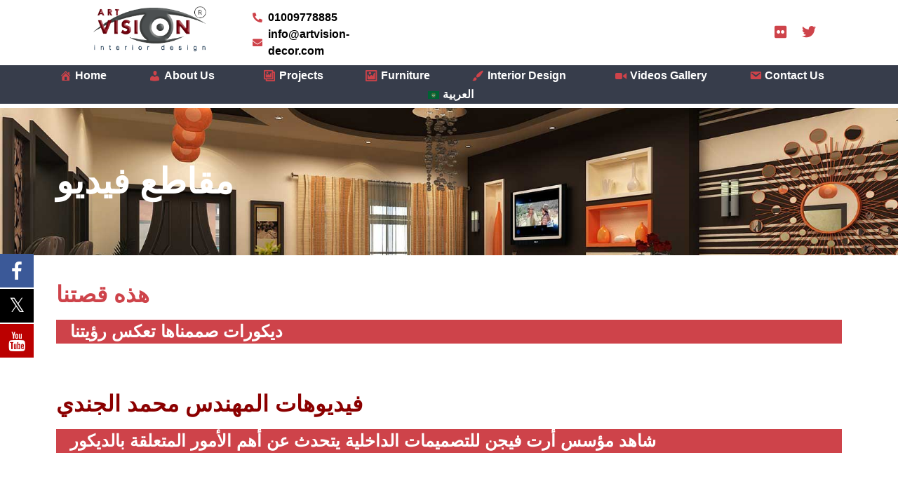

--- FILE ---
content_type: text/html; charset=UTF-8
request_url: https://artvision-decor.com/en/videos-gallery-2/
body_size: 26450
content:
<!DOCTYPE html><html lang="en-AU"><head><script data-no-optimize="1">var litespeed_docref=sessionStorage.getItem("litespeed_docref");litespeed_docref&&(Object.defineProperty(document,"referrer",{get:function(){return litespeed_docref}}),sessionStorage.removeItem("litespeed_docref"));</script> <meta charset="UTF-8"><meta name="viewport" content="width=device-width, initial-scale=1.0" /><style>.fuse_social_icons_links {
			    display: block;
			}
			.facebook-awesome-social::before {
			    content: "\f09a" !important;
			}
			


			.awesome-social-img img {
			    position: absolute;
			    top: 50%;
			    left: 50%;
			    transform: translate(-50%,-50%);
			}

			.awesome-social-img {
			    position: relative;
			}			
			.icon_wrapper .awesome-social {
			    font-family: 'FuseAwesome' !important;
			}
			#icon_wrapper .fuse_social_icons_links .awesome-social {
			    font-family: "FuseAwesome" !important;
			    ext-rendering: auto !important;
			    -webkit-font-smoothing: antialiased !important;
			    -moz-osx-font-smoothing: grayscale !important;
			}
									
			
			#icon_wrapper{
				position: fixed;
				top: 50%;
				left: 0px;
				z-index: 99999;
			}
			
			.awesome-social

			{

            margin-top:2px;

			color: #fff !important;

			text-align: center !important;

			display: block;

			
			line-height: 51px !important;

			width: 48px !important;

			height: 48px !important;

			font-size: 28px !important;

			


			}

			
			.fuse_social_icons_links

			{

			outline:0 !important;



			}

			.fuse_social_icons_links:hover{

			text-decoration:none !important;

			}

			
			.fb-awesome-social

			{

			background: #3b5998;
			border-color: #3b5998;
			
			}
			.facebook-awesome-social

			{

			background: #3b5998;
			border-color: #3b5998;
						}
			
			.fuseicon-threads.threads-awesome-social.awesome-social::before {
			    content: "\e900";
			    font-family: 'FuseCustomIcons' !important;
			    			}

			.fuseicon-threads.threads-awesome-social.awesome-social {
			    background: #000;
			}


			.tw-awesome-social

			{

			background:#00aced;
			border-color: #00aced;
			
			}
			.twitter-awesome-social

			{

			background:#000;
			border-color: #000;
			
			}
			.rss-awesome-social

			{

			background:#FA9B39;
			border-color: #FA9B39;
			
			}

			.linkedin-awesome-social

			{

			background:#007bb6;
			border-color: #007bb6;
						}

			.youtube-awesome-social

			{

			background:#bb0000;
			border-color: #bb0000;
						}

			.flickr-awesome-social

			{

			background: #ff0084;
			border-color: #ff0084;
						}

			.pinterest-awesome-social

			{

			background:#cb2027;
			border-color: #cb2027;
						}

			.stumbleupon-awesome-social

			{

			background:#f74425 ;
			border-color: #f74425;
						}

			.google-plus-awesome-social

			{

			background:#f74425 ;
			border-color: #f74425;
						}

			.instagram-awesome-social

			{

			    background: -moz-linear-gradient(45deg, #f09433 0%, #e6683c 25%, #dc2743 50%, #cc2366 75%, #bc1888 100%);
			    background: -webkit-linear-gradient(45deg, #f09433 0%,#e6683c 25%,#dc2743 50%,#cc2366 75%,#bc1888 100%);
			    background: linear-gradient(45deg, #f09433 0%,#e6683c 25%,#dc2743 50%,#cc2366 75%,#bc1888 100%);
			    filter: progid:DXImageTransform.Microsoft.gradient( startColorstr='#f09433', endColorstr='#bc1888',GradientType=1 );
			    border-color: #f09433;
					    

			}

			.tumblr-awesome-social

			{

			background: #32506d ;
			border-color: #32506d;
						}

			.vine-awesome-social

			{

			background: #00bf8f ;
			border-color: #00bf8f;
						}

            .vk-awesome-social {



            background: #45668e ;
            border-color: #45668e;
            
            }

            .soundcloud-awesome-social

                {

            background: #ff3300 ;
            border-color: #ff3300;
            
                }

                .reddit-awesome-social{



            background: #ff4500 ;
            border-color: #ff4500;

                            }

                .stack-awesome-social{



            background: #fe7a15 ;
            border-color: #fe7a15;
            
                }

                .behance-awesome-social{

            background: #1769ff ;
            border-color: #1769ff;
            
                }

                .github-awesome-social{

            background: #999999 ;
            border-color: #999999;
            


                }

                .envelope-awesome-social{

                  background: #ccc ;
 				  border-color: #ccc;                 
 				                  }

/*  Mobile */</style><meta name='robots' content='index, follow, max-image-preview:large, max-snippet:-1, max-video-preview:-1' /><link rel="alternate" href="https://artvision-decor.com/videos-gallery/" hreflang="ar" /><link rel="alternate" href="https://artvision-decor.com/en/videos-gallery-2/" hreflang="en" /><title>Videos Gallery - Art Vision</title><link rel="canonical" href="https://artvision-decor.com/en/videos-gallery-2/" /><meta property="og:locale" content="en_US" /><meta property="og:locale:alternate" content="ar_AR" /><meta property="og:type" content="article" /><meta property="og:title" content="Videos Gallery - Art Vision" /><meta property="og:description" content="مقاطع فيديو هذه قصتنا ديكورات صممناها تعكس رؤيتنا فيديوهات المهندس محمد الجندي شاهد مؤسس أرت فيجن للتصميمات الداخلية يتحدث عن أهم الأمور المتعلقة بالديكور https://www.youtube.com/watch?v=XTcLIbb4FIEhttps://www.youtube.com/watch?v=tNvqTPMTqUEhttps://www.youtube.com/watch?v=EF4KsgFWLikhttps://www.youtube.com/watch?v=qYwEWGHw8Ykhttps://www.youtube.com/watch?v=bev0Tk6NyGAhttps://www.youtube.com/watch?v=1fcBlR5U-0Y" /><meta property="og:url" content="https://artvision-decor.com/en/videos-gallery-2/" /><meta property="og:site_name" content="Art Vision" /><meta property="article:publisher" content="https://www.facebook.com/arttvisioneg/" /><meta property="article:modified_time" content="2022-12-22T15:59:05+00:00" /><meta name="twitter:card" content="summary_large_image" /><meta name="twitter:site" content="@artvisioneg" /><meta name="twitter:label1" content="Est. reading time" /><meta name="twitter:data1" content="1 minute" /> <script type="application/ld+json" class="yoast-schema-graph">{"@context":"https://schema.org","@graph":[{"@type":"WebPage","@id":"https://artvision-decor.com/en/videos-gallery-2/","url":"https://artvision-decor.com/en/videos-gallery-2/","name":"Videos Gallery - Art Vision","isPartOf":{"@id":"https://artvision-decor.com/en/#website"},"datePublished":"2022-12-22T15:57:30+00:00","dateModified":"2022-12-22T15:59:05+00:00","breadcrumb":{"@id":"https://artvision-decor.com/en/videos-gallery-2/#breadcrumb"},"inLanguage":"en-AU","potentialAction":[{"@type":"ReadAction","target":["https://artvision-decor.com/en/videos-gallery-2/"]}]},{"@type":"BreadcrumbList","@id":"https://artvision-decor.com/en/videos-gallery-2/#breadcrumb","itemListElement":[{"@type":"ListItem","position":1,"name":"الرئيسية","item":"https://artvision-decor.com/en/"},{"@type":"ListItem","position":2,"name":"Videos Gallery"}]},{"@type":"WebSite","@id":"https://artvision-decor.com/en/#website","url":"https://artvision-decor.com/en/","name":"Art Vision","description":"تجسيد الجمال فى فن الديكور 2023","publisher":{"@id":"https://artvision-decor.com/en/#organization"},"potentialAction":[{"@type":"SearchAction","target":{"@type":"EntryPoint","urlTemplate":"https://artvision-decor.com/en/?s={search_term_string}"},"query-input":{"@type":"PropertyValueSpecification","valueRequired":true,"valueName":"search_term_string"}}],"inLanguage":"en-AU"},{"@type":"Organization","@id":"https://artvision-decor.com/en/#organization","name":"Art Vision","url":"https://artvision-decor.com/en/","logo":{"@type":"ImageObject","inLanguage":"en-AU","@id":"https://artvision-decor.com/en/#/schema/logo/image/","url":"https://artvision-decor.com/wp-content/uploads/2022/04/Untitled-1.png","contentUrl":"https://artvision-decor.com/wp-content/uploads/2022/04/Untitled-1.png","width":512,"height":512,"caption":"Art Vision"},"image":{"@id":"https://artvision-decor.com/en/#/schema/logo/image/"},"sameAs":["https://www.facebook.com/arttvisioneg/","https://x.com/artvisioneg"]}]}</script> <link rel='dns-prefetch' href='//www.googletagmanager.com' /><link rel="alternate" type="application/rss+xml" title="Art Vision &raquo; Feed" href="https://artvision-decor.com/en/feed/" /><link rel="alternate" type="application/rss+xml" title="Art Vision &raquo; Comments Feed" href="https://artvision-decor.com/en/comments/feed/" /><link rel="alternate" title="oEmbed (JSON)" type="application/json+oembed" href="https://artvision-decor.com/wp-json/oembed/1.0/embed?url=https%3A%2F%2Fartvision-decor.com%2Fen%2Fvideos-gallery-2%2F&#038;lang=en" /><link rel="alternate" title="oEmbed (XML)" type="text/xml+oembed" href="https://artvision-decor.com/wp-json/oembed/1.0/embed?url=https%3A%2F%2Fartvision-decor.com%2Fen%2Fvideos-gallery-2%2F&#038;format=xml&#038;lang=en" /><style id='wp-img-auto-sizes-contain-inline-css'>img:is([sizes=auto i],[sizes^="auto," i]){contain-intrinsic-size:3000px 1500px}
/*# sourceURL=wp-img-auto-sizes-contain-inline-css */</style><style id="litespeed-ccss">.fuse_social_icons_links{display:block}.facebook-awesome-social::before{content:""!important}#icon_wrapper .fuse_social_icons_links .awesome-social{font-family:"FuseAwesome"!important;ext-rendering:auto!important;-webkit-font-smoothing:antialiased!important;-moz-osx-font-smoothing:grayscale!important}#icon_wrapper{position:fixed;top:50%;left:0;z-index:99999}.awesome-social{margin-top:2px;color:#fff!important;text-align:center!important;display:block;line-height:51px!important;width:48px!important;height:48px!important;font-size:28px!important}.fuse_social_icons_links{outline:0!important}.facebook-awesome-social{background:#3b5998;border-color:#3b5998}.twitter-awesome-social{background:#000;border-color:#000}.youtube-awesome-social{background:#b00;border-color:#b00}:root{--direction-multiplier:1}.elementor-screen-only,.screen-reader-text{height:1px;margin:-1px;overflow:hidden;padding:0;position:absolute;top:-10000em;width:1px;clip:rect(0,0,0,0);border:0}.elementor *,.elementor :after,.elementor :before{box-sizing:border-box}.elementor a{box-shadow:none;text-decoration:none}.elementor img{border:none;border-radius:0;box-shadow:none;height:auto;max-width:100%}.elementor .elementor-background-overlay{inset:0;position:absolute}.elementor-widget-wrap .elementor-element.elementor-widget__width-auto{max-width:100%}.elementor-element{--flex-direction:initial;--flex-wrap:initial;--justify-content:initial;--align-items:initial;--align-content:initial;--gap:initial;--flex-basis:initial;--flex-grow:initial;--flex-shrink:initial;--order:initial;--align-self:initial;align-self:var(--align-self);flex-basis:var(--flex-basis);flex-grow:var(--flex-grow);flex-shrink:var(--flex-shrink);order:var(--order)}.elementor-element:where(.e-con-full,.elementor-widget){align-content:var(--align-content);align-items:var(--align-items);flex-direction:var(--flex-direction);flex-wrap:var(--flex-wrap);gap:var(--row-gap) var(--column-gap);justify-content:var(--justify-content)}:root{--page-title-display:block}.elementor-section{position:relative}.elementor-section .elementor-container{display:flex;margin-left:auto;margin-right:auto;position:relative}@media (max-width:1024px){.elementor-section .elementor-container{flex-wrap:wrap}}.elementor-section.elementor-section-boxed>.elementor-container{max-width:1140px}.elementor-section.elementor-section-items-middle>.elementor-container{align-items:center}.elementor-widget-wrap{align-content:flex-start;flex-wrap:wrap;position:relative;width:100%}.elementor:not(.elementor-bc-flex-widget) .elementor-widget-wrap{display:flex}.elementor-widget-wrap>.elementor-element{width:100%}.elementor-widget{position:relative}.elementor-widget:not(:last-child){margin-bottom:var(--kit-widget-spacing,20px)}.elementor-column{display:flex;min-height:1px;position:relative}.elementor-column-gap-default>.elementor-column>.elementor-element-populated{padding:10px}@media (min-width:768px){.elementor-column.elementor-col-33{width:33.333%}.elementor-column.elementor-col-100{width:100%}}@media (max-width:767px){.elementor-column{width:100%}}.elementor-grid{display:grid;grid-column-gap:var(--grid-column-gap);grid-row-gap:var(--grid-row-gap)}.elementor-grid .elementor-grid-item{min-width:0}.elementor-grid-0 .elementor-grid{display:inline-block;margin-bottom:calc(-1*var(--grid-row-gap));width:100%;word-spacing:var(--grid-column-gap)}.elementor-grid-0 .elementor-grid .elementor-grid-item{display:inline-block;margin-bottom:var(--grid-row-gap);word-break:break-word}@media (prefers-reduced-motion:no-preference){html{scroll-behavior:smooth}}.elementor-heading-title{line-height:1;margin:0;padding:0}.elementor-icon{color:#69727d;display:inline-block;font-size:50px;line-height:1;text-align:center}.elementor-icon i{display:block;height:1em;position:relative;width:1em}.elementor-icon i:before{left:50%;position:absolute;transform:translateX(-50%)}.elementor-shape-rounded .elementor-icon{border-radius:10%}@media (max-width:767px){.elementor .elementor-hidden-mobile{display:none}}.elementor-3671 .elementor-element.elementor-element-1a2ec338:not(.elementor-motion-effects-element-type-background){background-color:#FFF}.elementor-3671 .elementor-element.elementor-element-1a2ec338>.elementor-container{max-width:1115px}.elementor-3671 .elementor-element.elementor-element-1a2ec338{margin-top:-8px;margin-bottom:-8px;padding:0 0 0 38px}.elementor-3671 .elementor-element.elementor-element-173fe538>.elementor-widget-container{margin:7px 0 0 0}.elementor-3671 .elementor-element.elementor-element-173fe538 img{width:80%}.elementor-3671 .elementor-element.elementor-element-680fd86c.elementor-column.elementor-element[data-element_type="column"]>.elementor-widget-wrap.elementor-element-populated{align-content:center;align-items:center}.elementor-3671 .elementor-element.elementor-element-680fd86c.elementor-column>.elementor-widget-wrap{justify-content:center}.elementor-3671 .elementor-element.elementor-element-680fd86c>.elementor-element-populated{margin:0 0 0 25px;--e-column-margin-right:0px;--e-column-margin-left:25px}.elementor-widget-icon-list .elementor-icon-list-item:not(:last-child):after{border-color:var(--e-global-color-text)}.elementor-widget-icon-list .elementor-icon-list-icon i{color:var(--e-global-color-primary)}.elementor-widget-icon-list .elementor-icon-list-item>a{font-family:var(--e-global-typography-text-font-family),Baloo Bhaijaan 2;font-weight:var(--e-global-typography-text-font-weight)}.elementor-widget-icon-list .elementor-icon-list-text{color:var(--e-global-color-secondary)}.elementor-3671 .elementor-element.elementor-element-7bbb89d3{width:auto;max-width:auto;--e-icon-list-icon-size:14px;--icon-vertical-offset:0px}.elementor-3671 .elementor-element.elementor-element-7bbb89d3>.elementor-widget-container{margin:11px 0 0 0}.elementor-3671 .elementor-element.elementor-element-7bbb89d3 .elementor-icon-list-items.elementor-inline-items .elementor-icon-list-item{margin-inline:calc(4px/2)}.elementor-3671 .elementor-element.elementor-element-7bbb89d3 .elementor-icon-list-items.elementor-inline-items{margin-inline:calc(-4px/2)}.elementor-3671 .elementor-element.elementor-element-7bbb89d3 .elementor-icon-list-items.elementor-inline-items .elementor-icon-list-item:after{inset-inline-end:calc(-4px/2)}.elementor-3671 .elementor-element.elementor-element-7bbb89d3 .elementor-icon-list-icon i{color:var(--e-global-color-accent)}.elementor-3671 .elementor-element.elementor-element-7bbb89d3 .elementor-icon-list-item>a{font-family:"PT Sans Narrow",Baloo Bhaijaan 2;font-weight:400}.elementor-3671 .elementor-element.elementor-element-6f9da476.elementor-column.elementor-element[data-element_type="column"]>.elementor-widget-wrap.elementor-element-populated{align-content:center;align-items:center}.elementor-3671 .elementor-element.elementor-element-6f9da476.elementor-column>.elementor-widget-wrap{justify-content:flex-end}.elementor-3671 .elementor-element.elementor-element-6f9da476>.elementor-element-populated{padding:0 0 0 0}.elementor-3671 .elementor-element.elementor-element-5b3335a5{--grid-template-columns:repeat(0, auto);--icon-size:20px;--grid-column-gap:0px;--grid-row-gap:0px}.elementor-3671 .elementor-element.elementor-element-5b3335a5 .elementor-widget-container{text-align:right}.elementor-3671 .elementor-element.elementor-element-5b3335a5>.elementor-widget-container{margin:5px 0 0 0}.elementor-3671 .elementor-element.elementor-element-5b3335a5 .elementor-social-icon{background-color:#fff0}.elementor-3671 .elementor-element.elementor-element-5b3335a5 .elementor-social-icon i{color:#CE434A}.elementor-3671 .elementor-element.elementor-element-07d5f29:not(.elementor-motion-effects-element-type-background){background-color:#373D4B}.elementor-3671 .elementor-element.elementor-element-07d5f29>.elementor-container{max-width:1150px;min-height:50px}.elementor-3671 .elementor-element.elementor-element-07d5f29 .elementor-column-gap-custom .elementor-column>.elementor-element-populated{padding:0}.elementor-3671 .elementor-element.elementor-element-07d5f29.jltma-glass-effect-yes.elementor-section{backdrop-filter:blur(20px);-webkit-backdrop-filter:blur(20px)}.elementor-3671 .elementor-element.elementor-element-07d5f29{margin-top:6px;margin-bottom:6px;padding:-4px -4px -4px -4px}.elementor-3671 .elementor-element.elementor-element-07d5f29.elementor-section.jkit-sticky-element--enabled{z-index:1000}.elementor-widget-navigation-menu a.hfe-menu-item,.elementor-widget-navigation-menu a.hfe-sub-menu-item{font-family:var(--e-global-typography-primary-font-family),Baloo Bhaijaan 2;font-weight:var(--e-global-typography-primary-font-weight)}.elementor-widget-navigation-menu .menu-item a.hfe-menu-item,.elementor-widget-navigation-menu .sub-menu a.hfe-sub-menu-item{color:var(--e-global-color-text)}.elementor-widget-navigation-menu .menu-item.current-menu-item a.hfe-menu-item{color:var(--e-global-color-accent)}.elementor-widget-navigation-menu .hfe-nav-menu-layout:not(.hfe-pointer__framed) .menu-item.parent a.hfe-menu-item:before,.elementor-widget-navigation-menu .hfe-nav-menu-layout:not(.hfe-pointer__framed) .menu-item.parent a.hfe-menu-item:after{background-color:var(--e-global-color-accent)}.elementor-widget-navigation-menu .sub-menu li a.hfe-sub-menu-item{font-family:var(--e-global-typography-accent-font-family),Baloo Bhaijaan 2;font-weight:var(--e-global-typography-accent-font-weight)}.elementor-3671 .elementor-element.elementor-element-089b235 .menu-item a.hfe-menu-item{padding-left:15px;padding-right:15px}.elementor-3671 .elementor-element.elementor-element-089b235 .menu-item a.hfe-sub-menu-item{padding-left:calc(15px + 20px);padding-right:15px}.elementor-3671 .elementor-element.elementor-element-089b235 .menu-item a.hfe-menu-item,.elementor-3671 .elementor-element.elementor-element-089b235 .menu-item a.hfe-sub-menu-item{padding-top:15px;padding-bottom:15px}body:not(.rtl) .elementor-3671 .elementor-element.elementor-element-089b235 .hfe-nav-menu__layout-horizontal .hfe-nav-menu>li.menu-item:not(:last-child){margin-right:25px}.elementor-3671 .elementor-element.elementor-element-089b235 ul.sub-menu{width:220px}.elementor-3671 .elementor-element.elementor-element-089b235 .sub-menu a.hfe-sub-menu-item{padding-top:15px;padding-bottom:15px}.elementor-3671 .elementor-element.elementor-element-089b235 .hfe-nav-menu__toggle{margin:0 auto}.elementor-3671 .elementor-element.elementor-element-089b235 .sub-menu a.hfe-sub-menu-item{color:#FFF}.elementor-3671 .elementor-element.elementor-element-089b235 .sub-menu{background-color:var(--e-global-color-text)}.elementor-3671 .elementor-element.elementor-element-089b235 .sub-menu li.menu-item:not(:last-child){border-bottom-style:solid;border-bottom-color:#c4c4c4;border-bottom-width:1px}.elementor-3671 .elementor-element.elementor-element-089b235 div.hfe-nav-menu-icon{color:#FFF}@media (max-width:1024px){body:not(.rtl) .elementor-3671 .elementor-element.elementor-element-089b235.hfe-nav-menu__breakpoint-tablet .hfe-nav-menu__layout-horizontal .hfe-nav-menu>li.menu-item:not(:last-child){margin-right:0}}@media (max-width:767px){.elementor-3671 .elementor-element.elementor-element-1a2ec338{padding:0 0 0 0}.elementor-3671 .elementor-element.elementor-element-3d7f4580{width:28%}.elementor-3671 .elementor-element.elementor-element-3d7f4580.elementor-column.elementor-element[data-element_type="column"]>.elementor-widget-wrap.elementor-element-populated{align-content:center;align-items:center}.elementor-3671 .elementor-element.elementor-element-680fd86c{width:52%}.elementor-3671 .elementor-element.elementor-element-07d5f29{border-radius:0 0 0 0}}@media (min-width:768px){.elementor-3671 .elementor-element.elementor-element-3d7f4580{width:20%}.elementor-3671 .elementor-element.elementor-element-680fd86c{width:22%}.elementor-3671 .elementor-element.elementor-element-6f9da476{width:57.664%}}.elementor-widget-heading .elementor-heading-title{font-family:var(--e-global-typography-primary-font-family),Baloo Bhaijaan 2;font-weight:var(--e-global-typography-primary-font-weight);color:var(--e-global-color-primary)}.elementor-widget-icon-list .elementor-icon-list-item:not(:last-child):after{border-color:var(--e-global-color-text)}.elementor-widget-icon-list .elementor-icon-list-icon i{color:var(--e-global-color-primary)}.elementor-widget-icon-list .elementor-icon-list-item>a{font-family:var(--e-global-typography-text-font-family),Baloo Bhaijaan 2;font-weight:var(--e-global-typography-text-font-weight)}.elementor-widget-icon-list .elementor-icon-list-text{color:var(--e-global-color-secondary)}.dashicons{font-family:dashicons;display:inline-block;line-height:1;font-weight:400;font-style:normal;speak:never;text-decoration:inherit;text-transform:none;text-rendering:auto;-webkit-font-smoothing:antialiased;-moz-osx-font-smoothing:grayscale;width:20px;height:20px;font-size:20px;vertical-align:top;text-align:center}.dashicons-admin-customizer:before{content:""}.dashicons-admin-home:before{content:""}.dashicons-admin-users:before{content:""}.dashicons-email:before{content:""}.dashicons-format-gallery:before{content:""}.dashicons-format-image:before{content:""}.dashicons-video-alt2:before{content:""}.menu-item i._mi{display:inline-block;vertical-align:middle}.menu-item i._mi{width:auto;height:auto;margin-top:-.265em;font-size:1.2em;line-height:1}.menu-item i._before{margin-right:.25em}ul.hfe-nav-menu,.hfe-nav-menu li,.hfe-nav-menu ul{list-style:none!important;margin:0;padding:0}.hfe-nav-menu li.menu-item{position:relative}.hfe-nav-menu .sub-menu li.menu-item{position:relative;background:inherit}div.hfe-nav-menu{-js-display:flex;display:-webkit-box;display:-webkit-flex;display:-moz-box;display:-ms-flexbox;display:flex;-webkit-box-orient:vertical;-webkit-box-direction:normal;-webkit-flex-direction:column;-moz-box-orient:vertical;-moz-box-direction:normal;-ms-flex-direction:column;flex-direction:column}.hfe-nav-menu__layout-horizontal,.hfe-nav-menu__layout-horizontal .hfe-nav-menu{-js-display:flex;display:-webkit-box;display:-webkit-flex;display:-moz-box;display:-ms-flexbox;display:flex}.hfe-nav-menu__layout-horizontal .hfe-nav-menu{-webkit-flex-wrap:wrap;-ms-flex-wrap:wrap;flex-wrap:wrap}.hfe-nav-menu__layout-horizontal .hfe-nav-menu .sub-menu{position:absolute;top:100%;left:0;z-index:16;visibility:hidden;opacity:0;text-align:left}.hfe-nav-menu .menu-item-has-children .sub-menu{position:absolute;top:100%;left:0;z-index:9999;visibility:hidden;opacity:0}.hfe-nav-menu:before,.hfe-nav-menu:after{content:"";display:table;clear:both}.hfe-nav-menu__layout-horizontal .hfe-nav-menu{-js-display:flex;display:-webkit-box;display:-webkit-flex;display:-moz-box;display:-ms-flexbox;display:flex;-webkit-flex-wrap:wrap;-ms-flex-wrap:wrap;flex-wrap:wrap}.hfe-nav-menu__align-justify .hfe-nav-menu__layout-horizontal .hfe-nav-menu{width:100%}.hfe-nav-menu__align-justify .hfe-nav-menu__layout-horizontal .hfe-nav-menu li.menu-item{-webkit-box-flex:1;-ms-flex-positive:1;-webkit-flex-grow:1;-moz-box-flex:1;flex-grow:1}.hfe-nav-menu__align-justify .hfe-nav-menu__layout-horizontal .hfe-nav-menu li a.hfe-menu-item{-webkit-box-pack:center;-ms-flex-pack:center;-webkit-justify-content:center;-moz-box-pack:center;justify-content:center}.hfe-nav-menu a.hfe-menu-item,.hfe-nav-menu a.hfe-sub-menu-item{line-height:1;text-decoration:none;-js-display:flex;display:-webkit-box;display:-webkit-flex;display:-moz-box;display:-ms-flexbox;display:flex;-webkit-box-pack:justify;-moz-box-pack:justify;-ms-flex-pack:justify;-webkit-box-shadow:none;box-shadow:none;-webkit-box-align:center;-webkit-align-items:center;-moz-box-align:center;-ms-flex-align:center;align-items:center;-webkit-justify-content:space-between;justify-content:space-between}.hfe-nav-menu .sub-menu{min-width:220px;margin:0;z-index:9999}.hfe-nav-menu__layout-horizontal{font-size:0}.hfe-nav-menu__layout-horizontal li.menu-item{font-size:medium}.hfe-nav-menu__layout-horizontal .hfe-nav-menu .sub-menu{-webkit-box-shadow:0 4px 10px -2px rgb(0 0 0/.1);box-shadow:0 4px 10px -2px rgb(0 0 0/.1)}.hfe-nav-menu-icon{padding:.35em;border:0 solid}.hfe-nav-menu__submenu-classic .hfe-menu-toggle:before{font-family:"Font Awesome 5 Free";z-index:1;font-size:inherit;font-weight:inherit;line-height:0}.hfe-nav-menu__toggle{-js-display:flex;display:-webkit-box;display:-webkit-flex;display:-moz-box;display:-ms-flexbox;display:flex;font-size:22px;border:0 solid;-webkit-border-radius:3px;border-radius:3px;color:#494c4f;position:relative;line-height:1}.hfe-nav-menu .sub-arrow{font-size:14px;line-height:1;-js-display:flex;display:-webkit-box;display:-webkit-flex;display:-moz-box;display:-ms-flexbox;display:flex;margin-top:-10px;margin-bottom:-10px}.hfe-nav-menu__layout-horizontal .hfe-nav-menu .sub-arrow{margin-left:10px}.hfe-layout-horizontal .hfe-nav-menu__toggle{visibility:hidden;opacity:0;display:none}.hfe-nav-menu-icon{display:inline-block;line-height:1;text-align:center}.hfe-nav-menu .menu-item a:before,.hfe-nav-menu .menu-item a:after{display:block;position:absolute}.hfe-nav-menu .menu-item a.hfe-menu-item:not(:hover):not(:focus):not(.current-menu-item):not(.highlighted):before,.hfe-nav-menu .menu-item a.hfe-menu-item:not(:hover):not(:focus):not(.current-menu-item):not(.highlighted):after{opacity:0}.hfe-nav-menu .current-menu-item:before,.hfe-nav-menu .current-menu-item:after{-webkit-transform:scale(1);-ms-transform:scale(1);transform:scale(1)}.hfe-submenu-animation-slide_up .hfe-layout-horizontal .menu-item-has-children>ul.sub-menu{-webkit-transform:translateY(20%);-ms-transform:translateY(20%);transform:translateY(20%);opacity:0;-ms-filter:"progid:DXImageTransform.Microsoft.Alpha(Opacity=0)"}.hfe-nav-menu .hfe-has-submenu .sub-menu li.menu-item:first-child,.hfe-nav-menu .hfe-has-submenu .sub-menu li.menu-item:last-child{overflow:visible!important}@media only screen and (max-width:1024px){.hfe-nav-menu__breakpoint-tablet .hfe-nav-menu__layout-horizontal li,.hfe-nav-menu__breakpoint-tablet .hfe-nav-menu{width:100%;margin-right:0}.hfe-nav-menu__breakpoint-tablet .hfe-layout-horizontal .hfe-nav-menu__toggle{display:block}.hfe-nav-menu__breakpoint-tablet .hfe-nav-menu__layout-horizontal .hfe-nav-menu{visibility:hidden;opacity:0}.hfe-nav-menu__breakpoint-tablet .hfe-nav-menu__layout-horizontal{visibility:hidden;opacity:0;height:0}.hfe-nav-menu__breakpoint-tablet .hfe-nav-menu__layout-horizontal .sub-menu{visibility:hidden;opacity:0}.hfe-nav-menu__breakpoint-tablet .hfe-layout-horizontal .hfe-nav-menu__toggle{visibility:visible;opacity:1;display:block}.hfe-nav-menu__breakpoint-tablet .hfe-menu-toggle{border:1px dotted #fff0}.hfe-nav-menu__breakpoint-tablet .hfe-nav-menu__layout-horizontal .sub-menu{position:relative;height:0}.hfe-nav-menu__breakpoint-tablet .hfe-nav-menu__layout-horizontal .sub-menu{position:relative;height:0;top:0}.hfe-nav-menu__breakpoint-tablet .sub-menu{left:0!important;width:auto!important}.hfe-nav-menu .sub-menu{min-width:auto;margin:0}.hfe-nav-menu__breakpoint-tablet .hfe-nav-menu__layout-horizontal .hfe-nav-menu .sub-arrow{padding:10px}.hfe-nav-menu__breakpoint-tablet .hfe-nav-menu .sub-menu{-webkit-box-shadow:none;box-shadow:none}.hfe-submenu-animation-slide_up .hfe-layout-horizontal .menu-item-has-children ul.sub-menu{-webkit-transform:none;-ms-transform:none;transform:none}.hfe-nav-menu__breakpoint-tablet.hfe-nav-menu__align-justify .hfe-nav-menu__layout-horizontal .hfe-nav-menu li a.hfe-menu-item,.hfe-nav-menu__breakpoint-tablet.hfe-nav-menu__align-justify .hfe-nav-menu__layout-horizontal .hfe-nav-menu li a.hfe-sub-menu-item{-webkit-box-pack:justify;-webkit-justify-content:space-between;-moz-box-pack:justify;-ms-flex-pack:justify;justify-content:space-between}}@media only screen and (max-width:767px){.hfe-nav-menu .sub-menu{min-width:auto;margin:0}.hfe-nav-menu__breakpoint-tablet .sub-menu{left:0!important;width:auto!important}.hfe-submenu-animation-slide_up .hfe-layout-horizontal .menu-item-has-children ul.sub-menu{-webkit-transform:none;-ms-transform:none;transform:none}}.jkit-color-scheme{--jkit-bg-color:#ffffff;--jkit-border-color:#eaeaeb;--jkit-txt-color:#575A5F;--jkit-txt-h-color:#181D23;--jkit-txt-a-color:#0058E6;--jkit-txt-m-color:#96989B;--jkit-txt-alt-color:#ffffff;--jkit-form-border-color:#D5D5D7;--jkit-form-bg-color:transparent;--jkit-form-txt-color:#181D23;--jkit-btn-txt-color:#ffffff;--jkit-btn-bg-color:#0058E6;--jkit-btn-bg-hover-color:#0048bd;--jkit-selection-bg-color:#d8a600;--jkit-element-bg-color:#80b1ff;--jkit-element-darken-bg-color:#0058E6;--jkit-element-lighten-bg-color:#e6f0ff;--jkit-success-bg-color:#75ffd8;--jkit-success-border-color:#007f5b;--jkit-error-bg-color:#ffcccc;--jkit-error-border-color:#d60000}.jeg-elementor-kit.jkit-tabs .tab-nav-list .tab-nav>i,.jeg-elementor-kit.jkit-tabs .tab-nav-list .tab-nav>img,.jeg-elementor-kit.jkit-tabs .tab-nav-list .tab-nav>svg{grid-area:tab-icon;z-index:1}.jeg-elementor-kit.jkit-tabs .tab-nav-list .tab-nav .tab-title{grid-area:tab-title;z-index:1}.jeg-elementor-kit.jkit-tabs .tab-nav-list .tab-nav .tab-content{grid-area:tab-content;z-index:1}.jeg-elementor-kit.jkit-tabs .tab-nav-list .tab-nav .tab-description{grid-area:tab-description}.jeg-elementor-kit.jkit-tabs .tab-nav-list .tab-nav .tab-button{grid-area:tab-button;display:-webkit-inline-box;display:-ms-inline-flexbox;display:inline-flex;-webkit-box-pack:center;-ms-flex-pack:center;justify-content:center;-webkit-box-align:center;-ms-flex-align:center;align-items:center;-webkit-column-gap:20px;-moz-column-gap:20px;column-gap:20px}:root{--wp--preset--aspect-ratio--square:1;--wp--preset--aspect-ratio--4-3:4/3;--wp--preset--aspect-ratio--3-4:3/4;--wp--preset--aspect-ratio--3-2:3/2;--wp--preset--aspect-ratio--2-3:2/3;--wp--preset--aspect-ratio--16-9:16/9;--wp--preset--aspect-ratio--9-16:9/16;--wp--preset--color--black:#000000;--wp--preset--color--cyan-bluish-gray:#abb8c3;--wp--preset--color--white:#ffffff;--wp--preset--color--pale-pink:#f78da7;--wp--preset--color--vivid-red:#cf2e2e;--wp--preset--color--luminous-vivid-orange:#ff6900;--wp--preset--color--luminous-vivid-amber:#fcb900;--wp--preset--color--light-green-cyan:#7bdcb5;--wp--preset--color--vivid-green-cyan:#00d084;--wp--preset--color--pale-cyan-blue:#8ed1fc;--wp--preset--color--vivid-cyan-blue:#0693e3;--wp--preset--color--vivid-purple:#9b51e0;--wp--preset--gradient--vivid-cyan-blue-to-vivid-purple:linear-gradient(135deg,rgba(6,147,227,1) 0%,rgb(155,81,224) 100%);--wp--preset--gradient--light-green-cyan-to-vivid-green-cyan:linear-gradient(135deg,rgb(122,220,180) 0%,rgb(0,208,130) 100%);--wp--preset--gradient--luminous-vivid-amber-to-luminous-vivid-orange:linear-gradient(135deg,rgba(252,185,0,1) 0%,rgba(255,105,0,1) 100%);--wp--preset--gradient--luminous-vivid-orange-to-vivid-red:linear-gradient(135deg,rgba(255,105,0,1) 0%,rgb(207,46,46) 100%);--wp--preset--gradient--very-light-gray-to-cyan-bluish-gray:linear-gradient(135deg,rgb(238,238,238) 0%,rgb(169,184,195) 100%);--wp--preset--gradient--cool-to-warm-spectrum:linear-gradient(135deg,rgb(74,234,220) 0%,rgb(151,120,209) 20%,rgb(207,42,186) 40%,rgb(238,44,130) 60%,rgb(251,105,98) 80%,rgb(254,248,76) 100%);--wp--preset--gradient--blush-light-purple:linear-gradient(135deg,rgb(255,206,236) 0%,rgb(152,150,240) 100%);--wp--preset--gradient--blush-bordeaux:linear-gradient(135deg,rgb(254,205,165) 0%,rgb(254,45,45) 50%,rgb(107,0,62) 100%);--wp--preset--gradient--luminous-dusk:linear-gradient(135deg,rgb(255,203,112) 0%,rgb(199,81,192) 50%,rgb(65,88,208) 100%);--wp--preset--gradient--pale-ocean:linear-gradient(135deg,rgb(255,245,203) 0%,rgb(182,227,212) 50%,rgb(51,167,181) 100%);--wp--preset--gradient--electric-grass:linear-gradient(135deg,rgb(202,248,128) 0%,rgb(113,206,126) 100%);--wp--preset--gradient--midnight:linear-gradient(135deg,rgb(2,3,129) 0%,rgb(40,116,252) 100%);--wp--preset--font-size--small:13px;--wp--preset--font-size--medium:20px;--wp--preset--font-size--large:36px;--wp--preset--font-size--x-large:42px;--wp--preset--spacing--20:0.44rem;--wp--preset--spacing--30:0.67rem;--wp--preset--spacing--40:1rem;--wp--preset--spacing--50:1.5rem;--wp--preset--spacing--60:2.25rem;--wp--preset--spacing--70:3.38rem;--wp--preset--spacing--80:5.06rem;--wp--preset--shadow--natural:6px 6px 9px rgba(0, 0, 0, 0.2);--wp--preset--shadow--deep:12px 12px 50px rgba(0, 0, 0, 0.4);--wp--preset--shadow--sharp:6px 6px 0px rgba(0, 0, 0, 0.2);--wp--preset--shadow--outlined:6px 6px 0px -3px rgba(255, 255, 255, 1), 6px 6px rgba(0, 0, 0, 1);--wp--preset--shadow--crisp:6px 6px 0px rgba(0, 0, 0, 1)}:root{--wp--style--global--content-size:800px;--wp--style--global--wide-size:1200px}:where(body){margin:0}:root{--wp--style--block-gap:24px}body{padding-top:0;padding-right:0;padding-bottom:0;padding-left:0}a:where(:not(.wp-element-button)){text-decoration:underline}body{--extendify--spacing--large:var(--wp--custom--spacing--large,clamp(2em, 8vw, 8em))!important;--wp--preset--font-size--ext-small:1rem!important;--wp--preset--font-size--ext-medium:1.125rem!important;--wp--preset--font-size--ext-large:clamp(1.65rem, 3.5vw, 2.15rem)!important;--wp--preset--font-size--ext-x-large:clamp(3rem, 6vw, 4.75rem)!important;--wp--preset--font-size--ext-xx-large:clamp(3.25rem, 7.5vw, 5.75rem)!important;--wp--preset--color--black:#000!important;--wp--preset--color--white:#fff!important}.fsf{display:inline-block;font:normal normal normal 14px/1 FuseAwesome;font-size:inherit;text-rendering:auto;-webkit-font-smoothing:antialiased;-moz-osx-font-smoothing:grayscale}.fuseicon-twitter:before{content:"𝕏";position:relative;top:-2px}.fuseicon-facebook:before{content:""}.fuseicon-youtube:before{content:""}.elementor-kit-6{--e-global-color-primary:#FFFFFF;--e-global-color-secondary:#000000;--e-global-color-text:#000000;--e-global-color-accent:#CE434A;--e-global-color-4210fe7:#4C5051;--e-global-typography-primary-font-family:"Baloo Bhaijaan 2";--e-global-typography-primary-font-weight:600;--e-global-typography-secondary-font-family:"PT Sans Narrow";--e-global-typography-secondary-font-weight:400;--e-global-typography-text-font-family:"Cairo";--e-global-typography-text-font-weight:400;--e-global-typography-accent-font-family:"PT Sans Narrow";--e-global-typography-accent-font-weight:500}.elementor-kit-6 h2{color:#CE434A}.elementor-section.elementor-section-boxed>.elementor-container{max-width:1140px}.elementor-widget:not(:last-child){margin-block-end:20px}.elementor-element{--widgets-spacing:20px 20px;--widgets-spacing-row:20px;--widgets-spacing-column:20px}@media (max-width:1024px){.elementor-section.elementor-section-boxed>.elementor-container{max-width:1024px}}@media (max-width:767px){.elementor-section.elementor-section-boxed>.elementor-container{max-width:767px}}.elementor-widget-video .elementor-widget-container{overflow:hidden;transform:translateZ(0)}.elementor-widget-video .elementor-wrapper{aspect-ratio:var(--video-aspect-ratio)}.elementor-3844 .elementor-element.elementor-element-e099674:not(.elementor-motion-effects-element-type-background){background-image:url(/wp-content/uploads/2022/04/About.png);background-position:center center;background-repeat:no-repeat;background-size:cover}.elementor-3844 .elementor-element.elementor-element-e099674>.elementor-background-overlay{background-color:#878B93;opacity:.5}.elementor-3844 .elementor-element.elementor-element-e099674{margin-top:05px;margin-bottom:0;padding:70px 0 70px 0}.elementor-widget-heading .elementor-heading-title{font-family:var(--e-global-typography-primary-font-family),Baloo Bhaijaan 2;font-weight:var(--e-global-typography-primary-font-weight);color:var(--e-global-color-primary)}.elementor-3844 .elementor-element.elementor-element-2480695 .elementor-heading-title{font-family:"PT Sans Narrow",Baloo Bhaijaan 2;font-size:50px;font-weight:600;color:#FFF}.elementor-3844 .elementor-element.elementor-element-d0e4a7b{margin-top:30px;margin-bottom:0}.elementor-3844 .elementor-element.elementor-element-0df0b2d .elementor-heading-title{color:#CE434A}.elementor-3844 .elementor-element.elementor-element-23c90ca>.elementor-widget-container{background-color:#CE434A;padding:5px 0 5px 20px}.elementor-3844 .elementor-element.elementor-element-23c90ca .elementor-heading-title{font-family:"PT Sans Narrow",Baloo Bhaijaan 2;font-size:24px;font-weight:600;color:#FFF}.elementor-3844 .elementor-element.elementor-element-5749d20{margin-top:0;margin-bottom:0}.elementor-3844 .elementor-element.elementor-element-e0debdf .elementor-wrapper{--video-aspect-ratio:1.33333}.elementor-3844 .elementor-element.elementor-element-1fa6268{margin-top:30px;margin-bottom:0}.elementor-3844 .elementor-element.elementor-element-ad9d52d .elementor-heading-title{color:darkred}.elementor-3844 .elementor-element.elementor-element-7bff4e1>.elementor-widget-container{background-color:#CE434A;padding:5px 0 5px 20px}.elementor-3844 .elementor-element.elementor-element-7bff4e1 .elementor-heading-title{font-family:"PT Sans Narrow",Baloo Bhaijaan 2;font-size:24px;font-weight:600;color:#FFF}.elementor-3844 .elementor-element.elementor-element-386d814{margin-top:0;margin-bottom:0}@media (min-width:1025px){.elementor-3844 .elementor-element.elementor-element-e099674:not(.elementor-motion-effects-element-type-background){background-attachment:fixed}}html{line-height:1.15;-webkit-text-size-adjust:100%}*,:after,:before{box-sizing:border-box}body{background-color:#fff;color:#333;font-family:-apple-system,BlinkMacSystemFont,Segoe UI,Roboto,Helvetica Neue,Arial,Noto Sans,sans-serif,Apple Color Emoji,Segoe UI Emoji,Segoe UI Symbol,Noto Color Emoji;font-size:1rem;font-weight:400;line-height:1.5;margin:0;-webkit-font-smoothing:antialiased;-moz-osx-font-smoothing:grayscale}h2{color:inherit;font-family:inherit;font-weight:500;line-height:1.2;margin-block-end:1rem;margin-block-start:.5rem}h2{font-size:2rem}a{background-color:#fff0;color:#c36;text-decoration:none}img{border-style:none;height:auto;max-width:100%}::-webkit-file-upload-button{-webkit-appearance:button;font:inherit}li,ul{background:#fff0;border:0;font-size:100%;margin-block-end:0;margin-block-start:0;outline:0;vertical-align:baseline}.screen-reader-text{clip:rect(1px,1px,1px,1px);height:1px;overflow:hidden;position:absolute!important;width:1px;word-wrap:normal!important}.elementor-widget.elementor-icon-list--layout-inline .elementor-widget-container{overflow:hidden}.elementor-widget .elementor-icon-list-items.elementor-inline-items{display:flex;flex-wrap:wrap;margin-inline:-8px}.elementor-widget .elementor-icon-list-items.elementor-inline-items .elementor-inline-item{word-break:break-word}.elementor-widget .elementor-icon-list-items.elementor-inline-items .elementor-icon-list-item{margin-inline:8px}.elementor-widget .elementor-icon-list-items.elementor-inline-items .elementor-icon-list-item:after{border-width:0;border-inline-start-width:1px;border-style:solid;height:100%;inset-inline-end:-8px;inset-inline-start:auto;position:relative;width:auto}.elementor-widget .elementor-icon-list-items{list-style-type:none;margin:0;padding:0}.elementor-widget .elementor-icon-list-item{margin:0;padding:0;position:relative}.elementor-widget .elementor-icon-list-item:after{inset-block-end:0;position:absolute;width:100%}.elementor-widget .elementor-icon-list-item,.elementor-widget .elementor-icon-list-item a{align-items:var(--icon-vertical-align,center);display:flex;font-size:inherit}.elementor-widget .elementor-icon-list-icon+.elementor-icon-list-text{align-self:center;padding-inline-start:5px}.elementor-widget .elementor-icon-list-icon{display:flex;inset-block-start:var(--icon-vertical-offset,initial);position:relative}.elementor-widget .elementor-icon-list-icon i{font-size:var(--e-icon-list-icon-size);width:1.25em}.elementor-widget.elementor-widget-icon-list .elementor-icon-list-icon{text-align:var(--e-icon-list-icon-align)}.elementor-widget.elementor-list-item-link-full_width a{width:100%}.elementor-widget:not(.elementor-align-right) .elementor-icon-list-item:after{inset-inline-start:0}.elementor-widget:not(.elementor-align-left) .elementor-icon-list-item:after{inset-inline-end:0}@media (min-width:-1){.elementor-widget:not(.elementor-widescreen-align-right) .elementor-icon-list-item:after{inset-inline-start:0}.elementor-widget:not(.elementor-widescreen-align-left) .elementor-icon-list-item:after{inset-inline-end:0}}@media (max-width:-1){.elementor-widget:not(.elementor-laptop-align-right) .elementor-icon-list-item:after{inset-inline-start:0}.elementor-widget:not(.elementor-laptop-align-left) .elementor-icon-list-item:after{inset-inline-end:0}.elementor-widget:not(.elementor-tablet_extra-align-right) .elementor-icon-list-item:after{inset-inline-start:0}.elementor-widget:not(.elementor-tablet_extra-align-left) .elementor-icon-list-item:after{inset-inline-end:0}}@media (max-width:1024px){.elementor-widget:not(.elementor-tablet-align-right) .elementor-icon-list-item:after{inset-inline-start:0}.elementor-widget:not(.elementor-tablet-align-left) .elementor-icon-list-item:after{inset-inline-end:0}}@media (max-width:-1){.elementor-widget:not(.elementor-mobile_extra-align-right) .elementor-icon-list-item:after{inset-inline-start:0}.elementor-widget:not(.elementor-mobile_extra-align-left) .elementor-icon-list-item:after{inset-inline-end:0}}@media (max-width:767px){.elementor-widget:not(.elementor-mobile-align-right) .elementor-icon-list-item:after{inset-inline-start:0}.elementor-widget:not(.elementor-mobile-align-left) .elementor-icon-list-item:after{inset-inline-end:0}}.elementor .elementor-element ul.elementor-icon-list-items{padding:0}.elementor-widget-social-icons.elementor-grid-0 .elementor-widget-container{font-size:0;line-height:1}.elementor-widget-social-icons .elementor-grid{grid-column-gap:var(--grid-column-gap,5px);grid-row-gap:var(--grid-row-gap,5px);grid-template-columns:var(--grid-template-columns);justify-content:var(--justify-content,center);justify-items:var(--justify-content,center)}.elementor-icon.elementor-social-icon{font-size:var(--icon-size,25px);height:calc(var(--icon-size, 25px) + 2*var(--icon-padding, .5em));line-height:var(--icon-size,25px);width:calc(var(--icon-size, 25px) + 2*var(--icon-padding, .5em))}.elementor-social-icon{--e-social-icon-icon-color:#fff;align-items:center;background-color:#69727d;display:inline-flex;justify-content:center;text-align:center}.elementor-social-icon i{color:var(--e-social-icon-icon-color)}.elementor-social-icon:last-child{margin:0}.elementor-social-icon-flickr{background-color:#0063dc}.elementor-social-icon-twitter{background-color:#1da1f2}.fab{font-family:"Font Awesome 5 Brands";font-weight:400}.fa,.fas,.fab{-moz-osx-font-smoothing:grayscale;-webkit-font-smoothing:antialiased;display:inline-block;font-style:normal;font-variant:normal;text-rendering:auto;line-height:1}.fa-align-justify:before{content:""}.fa-envelope:before{content:""}.fa-flickr:before{content:""}.fa-phone-alt:before{content:""}.fa-twitter:before{content:""}.fa,.fas{font-family:"Font Awesome 5 Free";font-weight:900}.ekit-wid-con .ekit-review-card--date,.ekit-wid-con .ekit-review-card--desc{grid-area:date}.ekit-wid-con .ekit-review-card--image{width:60px;height:60px;grid-area:thumbnail;min-width:60px;border-radius:50%;background-color:#eae9f7;display:-webkit-box;display:-ms-flexbox;display:flex;-webkit-box-pack:center;-ms-flex-pack:center;justify-content:center;-webkit-box-align:center;-ms-flex-align:center;align-items:center;padding:1rem;position:relative}.ekit-wid-con .ekit-review-card--thumbnail{grid-area:thumbnail;padding-right:1rem}.ekit-wid-con .ekit-review-card--name{grid-area:name;font-size:14px;font-weight:700;margin:0 0 .25rem 0}.ekit-wid-con .ekit-review-card--stars{grid-area:stars;color:#f4be28;font-size:13px;line-height:20px}.ekit-wid-con .ekit-review-card--comment{grid-area:comment;font-size:16px;line-height:22px;font-weight:400;color:#32323d}.ekit-wid-con .ekit-review-card--actions{grid-area:actions}.ekit-wid-con .ekit-review-card--posted-on{display:-webkit-box;display:-ms-flexbox;display:flex;grid-area:posted-on}.screen-reader-text{clip:rect(1px,1px,1px,1px);height:1px;overflow:hidden;position:absolute!important;width:1px;word-wrap:normal!important}.ekit-template-content-header{clear:both}.ekit-template-content-header .elementor-section{-webkit-transform:none}.fa,.fab,.fas{-moz-osx-font-smoothing:grayscale;-webkit-font-smoothing:antialiased;display:inline-block;font-style:normal;font-variant:normal;line-height:1;text-rendering:auto}.fa,.fab,.fas{-moz-osx-font-smoothing:grayscale;-webkit-font-smoothing:antialiased;display:inline-block;font-style:normal;font-variant:normal;text-rendering:auto;line-height:1}.fa-align-justify:before{content:""}.fa-envelope:before{content:""}.fa-flickr:before{content:""}.fa-phone-alt:before{content:""}.fa-twitter:before{content:""}.fa,.fas{font-family:"Font Awesome 5 Free";font-weight:900}.fab{font-family:"Font Awesome 5 Brands";font-weight:400}a{font-weight:600!important}* :not(i,.vc_icon_element-icon){font-family:"PT Sans Narrow",sans-serif}li.menu-item a{color:white!important;padding:5px 10px 5px 15px!important}i._mi._before.dashicons{color:#CE434A;font-size:18px!important;padding-top:6px}li.menu-item{background-color:#373d4b;color:#fff;box-sizing:border-box;position:relative;overflow:hidden}@media (max-width:992px){.hfe-nav-menu a.hfe-menu-item,.hfe-nav-menu a.hfe-sub-menu-item{display:inherit}}.elementor-widget-image{text-align:center}.elementor-widget-image a{display:inline-block}.elementor-widget-image img{display:inline-block;vertical-align:middle}.elementor-widget-social-icons.elementor-grid-0 .elementor-widget-container{font-size:0;line-height:1}.elementor-widget-social-icons .elementor-grid{grid-column-gap:var(--grid-column-gap,5px);grid-row-gap:var(--grid-row-gap,5px);grid-template-columns:var(--grid-template-columns);justify-content:var(--justify-content,center);justify-items:var(--justify-content,center)}.elementor-icon.elementor-social-icon{font-size:var(--icon-size,25px);height:calc(var(--icon-size, 25px) + 2*var(--icon-padding, .5em));line-height:var(--icon-size,25px);width:calc(var(--icon-size, 25px) + 2*var(--icon-padding, .5em))}.elementor-social-icon{--e-social-icon-icon-color:#fff;align-items:center;background-color:#69727d;display:inline-flex;justify-content:center;text-align:center}.elementor-social-icon i{color:var(--e-social-icon-icon-color)}.elementor-social-icon:last-child{margin:0}.elementor-social-icon-flickr{background-color:#0063dc}.elementor-social-icon-twitter{background-color:#1da1f2}</style><link rel="preload" data-asynced="1" data-optimized="2" as="style" onload="this.onload=null;this.rel='stylesheet'" href="/wp-content/litespeed/ucss/8b5b396f5d59c561699ef71b9f4a20b5.css?ver=b8312" /><script data-optimized="1" type="litespeed/javascript" data-src="/wp-content/plugins/litespeed-cache/assets/js/css_async.min.js"></script> <style id='global-styles-inline-css'>:root{--wp--preset--aspect-ratio--square: 1;--wp--preset--aspect-ratio--4-3: 4/3;--wp--preset--aspect-ratio--3-4: 3/4;--wp--preset--aspect-ratio--3-2: 3/2;--wp--preset--aspect-ratio--2-3: 2/3;--wp--preset--aspect-ratio--16-9: 16/9;--wp--preset--aspect-ratio--9-16: 9/16;--wp--preset--color--black: #000000;--wp--preset--color--cyan-bluish-gray: #abb8c3;--wp--preset--color--white: #ffffff;--wp--preset--color--pale-pink: #f78da7;--wp--preset--color--vivid-red: #cf2e2e;--wp--preset--color--luminous-vivid-orange: #ff6900;--wp--preset--color--luminous-vivid-amber: #fcb900;--wp--preset--color--light-green-cyan: #7bdcb5;--wp--preset--color--vivid-green-cyan: #00d084;--wp--preset--color--pale-cyan-blue: #8ed1fc;--wp--preset--color--vivid-cyan-blue: #0693e3;--wp--preset--color--vivid-purple: #9b51e0;--wp--preset--gradient--vivid-cyan-blue-to-vivid-purple: linear-gradient(135deg,rgb(6,147,227) 0%,rgb(155,81,224) 100%);--wp--preset--gradient--light-green-cyan-to-vivid-green-cyan: linear-gradient(135deg,rgb(122,220,180) 0%,rgb(0,208,130) 100%);--wp--preset--gradient--luminous-vivid-amber-to-luminous-vivid-orange: linear-gradient(135deg,rgb(252,185,0) 0%,rgb(255,105,0) 100%);--wp--preset--gradient--luminous-vivid-orange-to-vivid-red: linear-gradient(135deg,rgb(255,105,0) 0%,rgb(207,46,46) 100%);--wp--preset--gradient--very-light-gray-to-cyan-bluish-gray: linear-gradient(135deg,rgb(238,238,238) 0%,rgb(169,184,195) 100%);--wp--preset--gradient--cool-to-warm-spectrum: linear-gradient(135deg,rgb(74,234,220) 0%,rgb(151,120,209) 20%,rgb(207,42,186) 40%,rgb(238,44,130) 60%,rgb(251,105,98) 80%,rgb(254,248,76) 100%);--wp--preset--gradient--blush-light-purple: linear-gradient(135deg,rgb(255,206,236) 0%,rgb(152,150,240) 100%);--wp--preset--gradient--blush-bordeaux: linear-gradient(135deg,rgb(254,205,165) 0%,rgb(254,45,45) 50%,rgb(107,0,62) 100%);--wp--preset--gradient--luminous-dusk: linear-gradient(135deg,rgb(255,203,112) 0%,rgb(199,81,192) 50%,rgb(65,88,208) 100%);--wp--preset--gradient--pale-ocean: linear-gradient(135deg,rgb(255,245,203) 0%,rgb(182,227,212) 50%,rgb(51,167,181) 100%);--wp--preset--gradient--electric-grass: linear-gradient(135deg,rgb(202,248,128) 0%,rgb(113,206,126) 100%);--wp--preset--gradient--midnight: linear-gradient(135deg,rgb(2,3,129) 0%,rgb(40,116,252) 100%);--wp--preset--font-size--small: 13px;--wp--preset--font-size--medium: 20px;--wp--preset--font-size--large: 36px;--wp--preset--font-size--x-large: 42px;--wp--preset--spacing--20: 0.44rem;--wp--preset--spacing--30: 0.67rem;--wp--preset--spacing--40: 1rem;--wp--preset--spacing--50: 1.5rem;--wp--preset--spacing--60: 2.25rem;--wp--preset--spacing--70: 3.38rem;--wp--preset--spacing--80: 5.06rem;--wp--preset--shadow--natural: 6px 6px 9px rgba(0, 0, 0, 0.2);--wp--preset--shadow--deep: 12px 12px 50px rgba(0, 0, 0, 0.4);--wp--preset--shadow--sharp: 6px 6px 0px rgba(0, 0, 0, 0.2);--wp--preset--shadow--outlined: 6px 6px 0px -3px rgb(255, 255, 255), 6px 6px rgb(0, 0, 0);--wp--preset--shadow--crisp: 6px 6px 0px rgb(0, 0, 0);}:root { --wp--style--global--content-size: 800px;--wp--style--global--wide-size: 1200px; }:where(body) { margin: 0; }.wp-site-blocks > .alignleft { float: left; margin-right: 2em; }.wp-site-blocks > .alignright { float: right; margin-left: 2em; }.wp-site-blocks > .aligncenter { justify-content: center; margin-left: auto; margin-right: auto; }:where(.wp-site-blocks) > * { margin-block-start: 24px; margin-block-end: 0; }:where(.wp-site-blocks) > :first-child { margin-block-start: 0; }:where(.wp-site-blocks) > :last-child { margin-block-end: 0; }:root { --wp--style--block-gap: 24px; }:root :where(.is-layout-flow) > :first-child{margin-block-start: 0;}:root :where(.is-layout-flow) > :last-child{margin-block-end: 0;}:root :where(.is-layout-flow) > *{margin-block-start: 24px;margin-block-end: 0;}:root :where(.is-layout-constrained) > :first-child{margin-block-start: 0;}:root :where(.is-layout-constrained) > :last-child{margin-block-end: 0;}:root :where(.is-layout-constrained) > *{margin-block-start: 24px;margin-block-end: 0;}:root :where(.is-layout-flex){gap: 24px;}:root :where(.is-layout-grid){gap: 24px;}.is-layout-flow > .alignleft{float: left;margin-inline-start: 0;margin-inline-end: 2em;}.is-layout-flow > .alignright{float: right;margin-inline-start: 2em;margin-inline-end: 0;}.is-layout-flow > .aligncenter{margin-left: auto !important;margin-right: auto !important;}.is-layout-constrained > .alignleft{float: left;margin-inline-start: 0;margin-inline-end: 2em;}.is-layout-constrained > .alignright{float: right;margin-inline-start: 2em;margin-inline-end: 0;}.is-layout-constrained > .aligncenter{margin-left: auto !important;margin-right: auto !important;}.is-layout-constrained > :where(:not(.alignleft):not(.alignright):not(.alignfull)){max-width: var(--wp--style--global--content-size);margin-left: auto !important;margin-right: auto !important;}.is-layout-constrained > .alignwide{max-width: var(--wp--style--global--wide-size);}body .is-layout-flex{display: flex;}.is-layout-flex{flex-wrap: wrap;align-items: center;}.is-layout-flex > :is(*, div){margin: 0;}body .is-layout-grid{display: grid;}.is-layout-grid > :is(*, div){margin: 0;}body{padding-top: 0px;padding-right: 0px;padding-bottom: 0px;padding-left: 0px;}a:where(:not(.wp-element-button)){text-decoration: underline;}:root :where(.wp-element-button, .wp-block-button__link){background-color: #32373c;border-width: 0;color: #fff;font-family: inherit;font-size: inherit;font-style: inherit;font-weight: inherit;letter-spacing: inherit;line-height: inherit;padding-top: calc(0.667em + 2px);padding-right: calc(1.333em + 2px);padding-bottom: calc(0.667em + 2px);padding-left: calc(1.333em + 2px);text-decoration: none;text-transform: inherit;}.has-black-color{color: var(--wp--preset--color--black) !important;}.has-cyan-bluish-gray-color{color: var(--wp--preset--color--cyan-bluish-gray) !important;}.has-white-color{color: var(--wp--preset--color--white) !important;}.has-pale-pink-color{color: var(--wp--preset--color--pale-pink) !important;}.has-vivid-red-color{color: var(--wp--preset--color--vivid-red) !important;}.has-luminous-vivid-orange-color{color: var(--wp--preset--color--luminous-vivid-orange) !important;}.has-luminous-vivid-amber-color{color: var(--wp--preset--color--luminous-vivid-amber) !important;}.has-light-green-cyan-color{color: var(--wp--preset--color--light-green-cyan) !important;}.has-vivid-green-cyan-color{color: var(--wp--preset--color--vivid-green-cyan) !important;}.has-pale-cyan-blue-color{color: var(--wp--preset--color--pale-cyan-blue) !important;}.has-vivid-cyan-blue-color{color: var(--wp--preset--color--vivid-cyan-blue) !important;}.has-vivid-purple-color{color: var(--wp--preset--color--vivid-purple) !important;}.has-black-background-color{background-color: var(--wp--preset--color--black) !important;}.has-cyan-bluish-gray-background-color{background-color: var(--wp--preset--color--cyan-bluish-gray) !important;}.has-white-background-color{background-color: var(--wp--preset--color--white) !important;}.has-pale-pink-background-color{background-color: var(--wp--preset--color--pale-pink) !important;}.has-vivid-red-background-color{background-color: var(--wp--preset--color--vivid-red) !important;}.has-luminous-vivid-orange-background-color{background-color: var(--wp--preset--color--luminous-vivid-orange) !important;}.has-luminous-vivid-amber-background-color{background-color: var(--wp--preset--color--luminous-vivid-amber) !important;}.has-light-green-cyan-background-color{background-color: var(--wp--preset--color--light-green-cyan) !important;}.has-vivid-green-cyan-background-color{background-color: var(--wp--preset--color--vivid-green-cyan) !important;}.has-pale-cyan-blue-background-color{background-color: var(--wp--preset--color--pale-cyan-blue) !important;}.has-vivid-cyan-blue-background-color{background-color: var(--wp--preset--color--vivid-cyan-blue) !important;}.has-vivid-purple-background-color{background-color: var(--wp--preset--color--vivid-purple) !important;}.has-black-border-color{border-color: var(--wp--preset--color--black) !important;}.has-cyan-bluish-gray-border-color{border-color: var(--wp--preset--color--cyan-bluish-gray) !important;}.has-white-border-color{border-color: var(--wp--preset--color--white) !important;}.has-pale-pink-border-color{border-color: var(--wp--preset--color--pale-pink) !important;}.has-vivid-red-border-color{border-color: var(--wp--preset--color--vivid-red) !important;}.has-luminous-vivid-orange-border-color{border-color: var(--wp--preset--color--luminous-vivid-orange) !important;}.has-luminous-vivid-amber-border-color{border-color: var(--wp--preset--color--luminous-vivid-amber) !important;}.has-light-green-cyan-border-color{border-color: var(--wp--preset--color--light-green-cyan) !important;}.has-vivid-green-cyan-border-color{border-color: var(--wp--preset--color--vivid-green-cyan) !important;}.has-pale-cyan-blue-border-color{border-color: var(--wp--preset--color--pale-cyan-blue) !important;}.has-vivid-cyan-blue-border-color{border-color: var(--wp--preset--color--vivid-cyan-blue) !important;}.has-vivid-purple-border-color{border-color: var(--wp--preset--color--vivid-purple) !important;}.has-vivid-cyan-blue-to-vivid-purple-gradient-background{background: var(--wp--preset--gradient--vivid-cyan-blue-to-vivid-purple) !important;}.has-light-green-cyan-to-vivid-green-cyan-gradient-background{background: var(--wp--preset--gradient--light-green-cyan-to-vivid-green-cyan) !important;}.has-luminous-vivid-amber-to-luminous-vivid-orange-gradient-background{background: var(--wp--preset--gradient--luminous-vivid-amber-to-luminous-vivid-orange) !important;}.has-luminous-vivid-orange-to-vivid-red-gradient-background{background: var(--wp--preset--gradient--luminous-vivid-orange-to-vivid-red) !important;}.has-very-light-gray-to-cyan-bluish-gray-gradient-background{background: var(--wp--preset--gradient--very-light-gray-to-cyan-bluish-gray) !important;}.has-cool-to-warm-spectrum-gradient-background{background: var(--wp--preset--gradient--cool-to-warm-spectrum) !important;}.has-blush-light-purple-gradient-background{background: var(--wp--preset--gradient--blush-light-purple) !important;}.has-blush-bordeaux-gradient-background{background: var(--wp--preset--gradient--blush-bordeaux) !important;}.has-luminous-dusk-gradient-background{background: var(--wp--preset--gradient--luminous-dusk) !important;}.has-pale-ocean-gradient-background{background: var(--wp--preset--gradient--pale-ocean) !important;}.has-electric-grass-gradient-background{background: var(--wp--preset--gradient--electric-grass) !important;}.has-midnight-gradient-background{background: var(--wp--preset--gradient--midnight) !important;}.has-small-font-size{font-size: var(--wp--preset--font-size--small) !important;}.has-medium-font-size{font-size: var(--wp--preset--font-size--medium) !important;}.has-large-font-size{font-size: var(--wp--preset--font-size--large) !important;}.has-x-large-font-size{font-size: var(--wp--preset--font-size--x-large) !important;}
:root :where(.wp-block-pullquote){font-size: 1.5em;line-height: 1.6;}
/*# sourceURL=global-styles-inline-css */</style> <script type="litespeed/javascript" data-src="/wp-includes/js/jquery/jquery.min.js" id="jquery-core-js"></script> <script id="jquery-js-after" type="litespeed/javascript">!function($){"use strict";$(document).ready(function(){$(this).scrollTop()>100&&$(".hfe-scroll-to-top-wrap").removeClass("hfe-scroll-to-top-hide"),$(window).scroll(function(){$(this).scrollTop()<100?$(".hfe-scroll-to-top-wrap").fadeOut(300):$(".hfe-scroll-to-top-wrap").fadeIn(300)}),$(".hfe-scroll-to-top-wrap").on("click",function(){$("html, body").animate({scrollTop:0},300);return!1})})}(jQuery);!function($){'use strict';$(document).ready(function(){var bar=$('.hfe-reading-progress-bar');if(!bar.length)return;$(window).on('scroll',function(){var s=$(window).scrollTop(),d=$(document).height()-$(window).height(),p=d?s/d*100:0;bar.css('width',p+'%')})})}(jQuery)</script> <script id="fuse-social-script-js-extra" type="litespeed/javascript">var fuse_social={"ajax_url":"https://artvision-decor.com/wp-admin/admin-ajax.php"}</script> <link rel="https://api.w.org/" href="https://artvision-decor.com/wp-json/" /><link rel="alternate" title="JSON" type="application/json" href="https://artvision-decor.com/wp-json/wp/v2/pages/3844" /><link rel="EditURI" type="application/rsd+xml" title="RSD" href="https://artvision-decor.com/xmlrpc.php?rsd" /><meta name="generator" content="WordPress 6.9" /><link rel='shortlink' href='https://artvision-decor.com/?p=3844' /> <script type="litespeed/javascript">(function(){window.ma_el_fs={can_use_premium_code__premium_only:!1}})()</script> <meta name="generator" content="Redux 4.4.0" /><meta name="generator" content="Site Kit by Google 1.170.0" /><meta name="google-site-verification" content="5BikMSoyG2frt5XaN5x0mOHpBuR08G85ulfMPa6tQww" />
 <script type="litespeed/javascript">(function(w,d,s,l,i){w[l]=w[l]||[];w[l].push({'gtm.start':new Date().getTime(),event:'gtm.js'});var f=d.getElementsByTagName(s)[0],j=d.createElement(s),dl=l!='dataLayer'?'&l='+l:'';j.async=!0;j.src='https://www.googletagmanager.com/gtm.js?id='+i+dl;f.parentNode.insertBefore(j,f)})(window,document,'script','dataLayer','GTM-TXZMMJ2')</script> <meta name="generator" content="Elementor 3.34.2; features: additional_custom_breakpoints; settings: css_print_method-external, google_font-enabled, font_display-auto"><style>.e-con.e-parent:nth-of-type(n+4):not(.e-lazyloaded):not(.e-no-lazyload),
				.e-con.e-parent:nth-of-type(n+4):not(.e-lazyloaded):not(.e-no-lazyload) * {
					background-image: none !important;
				}
				@media screen and (max-height: 1024px) {
					.e-con.e-parent:nth-of-type(n+3):not(.e-lazyloaded):not(.e-no-lazyload),
					.e-con.e-parent:nth-of-type(n+3):not(.e-lazyloaded):not(.e-no-lazyload) * {
						background-image: none !important;
					}
				}
				@media screen and (max-height: 640px) {
					.e-con.e-parent:nth-of-type(n+2):not(.e-lazyloaded):not(.e-no-lazyload),
					.e-con.e-parent:nth-of-type(n+2):not(.e-lazyloaded):not(.e-no-lazyload) * {
						background-image: none !important;
					}
				}</style> <script data-cnb-version="1.5.5" type="litespeed/javascript" data-src="https://user.callnowbutton.com/domain_df954a54_15d1_4f6a_8137_fd82742b9968.js"></script>  <script type="litespeed/javascript" data-src="https://www.googletagmanager.com/gtag/js?id=G-X7R9JERL7D"></script> <script type="litespeed/javascript">window.dataLayer=window.dataLayer||[];function gtag(){dataLayer.push(arguments)}
gtag('js',new Date());gtag('config','G-X7R9JERL7D')</script><meta name="google-site-verification" content="c0hd2PmE3du_wQNYXQuyXRuP0-z07tRxGb9M_sBvjdQ" /><meta name="generator" content="Powered by Slider Revolution 6.7.29 - responsive, Mobile-Friendly Slider Plugin for WordPress with comfortable drag and drop interface." /><link rel="icon" href="/wp-content/uploads/2022/04/cropped-Untitled-1-1-32x32.png" sizes="32x32" /><link rel="icon" href="/wp-content/uploads/2022/04/cropped-Untitled-1-1-192x192.png" sizes="192x192" /><link rel="apple-touch-icon" href="/wp-content/uploads/2022/04/cropped-Untitled-1-1-180x180.png" /><meta name="msapplication-TileImage" content="/wp-content/uploads/2022/04/cropped-Untitled-1-1-270x270.png" /> <script data-jetpack-boost="ignore" type="litespeed/javascript">function setREVStartSize(e){window.RSIW=window.RSIW===undefined?window.innerWidth:window.RSIW;window.RSIH=window.RSIH===undefined?window.innerHeight:window.RSIH;try{var pw=document.getElementById(e.c).parentNode.offsetWidth,newh;pw=pw===0||isNaN(pw)||(e.l=="fullwidth"||e.layout=="fullwidth")?window.RSIW:pw;e.tabw=e.tabw===undefined?0:parseInt(e.tabw);e.thumbw=e.thumbw===undefined?0:parseInt(e.thumbw);e.tabh=e.tabh===undefined?0:parseInt(e.tabh);e.thumbh=e.thumbh===undefined?0:parseInt(e.thumbh);e.tabhide=e.tabhide===undefined?0:parseInt(e.tabhide);e.thumbhide=e.thumbhide===undefined?0:parseInt(e.thumbhide);e.mh=e.mh===undefined||e.mh==""||e.mh==="auto"?0:parseInt(e.mh,0);if(e.layout==="fullscreen"||e.l==="fullscreen")
newh=Math.max(e.mh,window.RSIH);else{e.gw=Array.isArray(e.gw)?e.gw:[e.gw];for(var i in e.rl)if(e.gw[i]===undefined||e.gw[i]===0)e.gw[i]=e.gw[i-1];e.gh=e.el===undefined||e.el===""||(Array.isArray(e.el)&&e.el.length==0)?e.gh:e.el;e.gh=Array.isArray(e.gh)?e.gh:[e.gh];for(var i in e.rl)if(e.gh[i]===undefined||e.gh[i]===0)e.gh[i]=e.gh[i-1];var nl=new Array(e.rl.length),ix=0,sl;e.tabw=e.tabhide>=pw?0:e.tabw;e.thumbw=e.thumbhide>=pw?0:e.thumbw;e.tabh=e.tabhide>=pw?0:e.tabh;e.thumbh=e.thumbhide>=pw?0:e.thumbh;for(var i in e.rl)nl[i]=e.rl[i]<window.RSIW?0:e.rl[i];sl=nl[0];for(var i in nl)if(sl>nl[i]&&nl[i]>0){sl=nl[i];ix=i}
var m=pw>(e.gw[ix]+e.tabw+e.thumbw)?1:(pw-(e.tabw+e.thumbw))/(e.gw[ix]);newh=(e.gh[ix]*m)+(e.tabh+e.thumbh)}
var el=document.getElementById(e.c);if(el!==null&&el)el.style.height=newh+"px";el=document.getElementById(e.c+"_wrapper");if(el!==null&&el){el.style.height=newh+"px";el.style.display="block"}}catch(e){console.log("Failure at Presize of Slider:"+e)}}</script> <style id="wp-custom-css">@import url('https://fonts.googleapis.com/css2?family=PT+Sans+Narrow:wght@400&display=swap');

header span.elementor-icon-list-icon {
    background: #CE434A;
    padding: 3px 3px 3px 4px;
	margin-top:3px
}
.header-search {
    float: right;
    margin-top: 10px;
    margin-left: 30px;
    width: 60px;
    height: auto;
}
.biss-btn-primary-lang {
    background-color: #ce434a;
    width: 60px;
    font-size: 17px;
    color: #fff;
    border-radius: 4px;
	    padding: 10px;
}
/* .fa-language:before {
    content: "\f1ab";
} */
a{
	font-weight:600 !important
}
* :not(i,.vc_icon_element-icon){
	font-family:'PT Sans Narrow', sans-serif;
	
}
/* li.menu-item {
    background-color: #373d4b;
    color: #fff;
    box-sizing: border-box;
    position: relative;
    overflow: hidden;
   
} */
/* li#menu-item-46 {
    margin-left: 0px;
} */
/* li#menu-item-52{
 margin-right: 0px;
} */
/* li.menu-item{
	overflow:unset !important
} */
li.menu-item a {
    color: white !important;
       padding: 5px 10px 5px 15px !important;
/*     text-transform: uppercase !important; */
/*     padding-bottom: 10px; */
}
i._mi._before.dashicons {
    color: #CE434A;
    font-size: 18px !important;
	padding-top: 6px;
}
li.menu-item:hover .dashicons {
    color: white !important;
}
.elementor-element-62e13fa img{
	width:130px
}
.elementor-element-d463eb0 li {
    border-bottom: 1px solid rgb(255 255 255 / 50%);
}
.elementor-element-30d3cd0 li{
	  border-bottom: 1px solid rgb(255 255 255 / 50%);
}
@media only screen and (max-width:776px){
	.ekit-wid-con.ekit_menu_responsive_tablet {
    text-align: center;
    align-items: center;
    display: flex;
    justify-content: flex-end;
    flex-direction: column;
}
	.elementor-element-e6a86a7{
		width:30% !important
	}
}
.elementor-13 .elementor-element.elementor-element-4470f70 {
    width: 36.754%;
}

.elementor-element-11f0c7a {
    width: 26.836% !important;
}
.elementor-column.elementor-col-14.elementor-top-column.elementor-element.elementor-element-bbbb4a5 {
    width: 17.008%;
}
.elementor-column.elementor-col-14.elementor-top-column.elementor-element.elementor-element-0ab9c3b{
	width:6.137%
}
.elementor-13 .elementor-element.elementor-element-1f43ab6:not(.elementor-motion-effects-element-type-background){
	background:white
}
figure.elementor-image-box-img{
	background:white;
    border-radius: 20px;

}
figure.elementor-image-box-img img {
    height: 115px;
    object-fit: contain;
}
.services-1 h3, .services-1 p, .services-1 figure {
    z-index: 10 !important;
    position: relative;
}

.services-1:hover .color-bg {
    position: absolute;
    background-color: #ce434a;
    width: 100%;
    height: 350px !important;
    left: 0px;
    bottom: 0px;
    z-index: 2;
}
.eael-elements-flip-box-front-container {
    border: 0px !important;
}
.eael-elements-flip-box-container.eael-animate-flip.eael-animate-fade-in.eael-content {
    padding: 30px;
}
.fa-arrow-circle-right:before {
    content: "\f0a9";
    color: #CE434A;
}
.elementor-widget-button{
	z-index:7
}
.services-1:hover .elementor-button{
	    fill: #ffffff !important;
    color: #ffffff !important;
    background-color: #CE434A00 !important;
    border-style: solid;
    border-color: #ffffff !important;
}
.elementor-element-1f43ab6 {
	z-index:99999
}
.page-id-673 img.attachment-medium_large.size-medium_large {
    height: 400px;
    object-fit: contain;
}
.elementor-13 .elementor-element.elementor-element-b727289 .elementskit-navbar-nav .elementskit-submenu-panel > li > a {

    color: #373d4b !important;
    background-color: #FFFFFF;
}
.elementor-13 .elementor-element.elementor-element-b727289 .elementskit-navbar-nav .elementskit-submenu-panel > li > a:hover{
	color: white !important;
}
/* i.icon.icon-down-arrow1.elementskit-submenu-indicator{
display:none} */
.elementor-13 .elementor-element.elementor-element-1f43ab6.elementor-section.jkit-sticky-element--enabled.sticky-pinned.jkit-sticky-element-on--down {
    top: -6px;
}
.fa-arrow-circle-left:before {
    content: "\f0a8";
    color: #ce434a;
}
.page-header{
background-color: #ce434a;
    padding: 0.1px;
}

}
li.menu-item {
    background-color: #373d4b;
    color: #fff;
    box-sizing: border-box;
    position: relative;
    overflow: hidden;
   
}
/* K-styles */
@media (max-width:992px) {
	.hfe-nav-menu a.hfe-menu-item, .hfe-nav-menu a.hfe-sub-menu-item{
	display:inherit;
}
}
#ez-toc-container input{
display:none
}</style></head><body class="wp-singular page-template page-template-elementor_header_footer page page-id-3844 wp-custom-logo wp-embed-responsive wp-theme-hello-elementor ehf-template-hello-elementor ehf-stylesheet-hello-elementor jkit-color-scheme hello-elementor-default elementor-default elementor-template-full-width elementor-kit-6 elementor-page elementor-page-3844"><meta name="google-site-verification" content="5BikMSoyG2frt5XaN5x0mOHpBuR08G85ulfMPa6tQww" /><noscript><iframe data-lazyloaded="1" src="about:blank" data-litespeed-src="https://www.googletagmanager.com/ns.html?id=GTM-TXZMMJ2"
height="0" width="0" style="display:none;visibility:hidden"></iframe></noscript> <script type="litespeed/javascript" data-src="https://www.googletagmanager.com/gtag/js?id=G-T4MR6KBKK1"></script> <script type="litespeed/javascript">window.dataLayer=window.dataLayer||[];function gtag(){dataLayer.push(arguments)}
gtag('js',new Date());gtag('config','G-T4MR6KBKK1')</script> <a class="skip-link screen-reader-text" href="#content">
Skip to content		</a><div class="ekit-template-content-markup ekit-template-content-header ekit-template-content-theme-support"><div data-elementor-type="wp-post" data-elementor-id="3671" class="elementor elementor-3671"><section class="elementor-section elementor-top-section elementor-element elementor-element-1a2ec338 elementor-section-boxed elementor-section-height-default elementor-section-height-default jltma-glass-effect-no" data-id="1a2ec338" data-element_type="section" data-settings="{&quot;background_background&quot;:&quot;classic&quot;}"><div class="elementor-container elementor-column-gap-default"><div class="elementor-column elementor-col-33 elementor-top-column elementor-element elementor-element-3d7f4580 jltma-glass-effect-no" data-id="3d7f4580" data-element_type="column"><div class="elementor-widget-wrap elementor-element-populated"><div class="elementor-element elementor-element-173fe538 jltma-glass-effect-no elementor-widget elementor-widget-image" data-id="173fe538" data-element_type="widget" data-widget_type="image.default"><div class="elementor-widget-container">
<a href="https://artvision-decor.com/en">
<img data-lazyloaded="1" src="[data-uri]" width="1000" height="399" data-src="/wp-content/uploads/2022/04/newlogowitheffect.png.webp" class="attachment-full size-full wp-image-16" alt="" decoding="async" data-srcset="/wp-content/uploads/2022/04/newlogowitheffect.png.webp 1000w, /wp-content/uploads/2022/04/newlogowitheffect-300x120.png.webp 300w, /wp-content/uploads/2022/04/newlogowitheffect-768x306.png.webp 768w" data-sizes="(max-width: 1000px) 100vw, 1000px" />								</a></div></div></div></div><div class="elementor-column elementor-col-33 elementor-top-column elementor-element elementor-element-680fd86c jltma-glass-effect-no" data-id="680fd86c" data-element_type="column"><div class="elementor-widget-wrap elementor-element-populated"><div class="elementor-element elementor-element-7bbb89d3 elementor-icon-list--layout-inline elementor-widget__width-auto elementor-list-item-link-full_width jltma-glass-effect-no elementor-widget elementor-widget-icon-list" data-id="7bbb89d3" data-element_type="widget" data-widget_type="icon-list.default"><div class="elementor-widget-container"><ul class="elementor-icon-list-items elementor-inline-items"><li class="elementor-icon-list-item elementor-inline-item">
<a href="tel:+201009778885"><span class="elementor-icon-list-icon">
<i aria-hidden="true" class="fas fa-phone-alt"></i>						</span>
<span class="elementor-icon-list-text">01009778885</span>
</a></li><li class="elementor-icon-list-item elementor-inline-item">
<a href="mailto:info@artvision-decor.com"><span class="elementor-icon-list-icon">
<i aria-hidden="true" class="fas fa-envelope"></i>						</span>
<span class="elementor-icon-list-text">info@artvision-decor.com</span>
</a></li></ul></div></div></div></div><div class="elementor-column elementor-col-33 elementor-top-column elementor-element elementor-element-6f9da476 jltma-glass-effect-no" data-id="6f9da476" data-element_type="column"><div class="elementor-widget-wrap elementor-element-populated"><div class="elementor-element elementor-element-5b3335a5 e-grid-align-right elementor-hidden-mobile elementor-shape-rounded elementor-grid-0 jltma-glass-effect-no elementor-widget elementor-widget-social-icons" data-id="5b3335a5" data-element_type="widget" data-widget_type="social-icons.default"><div class="elementor-widget-container"><div class="elementor-social-icons-wrapper elementor-grid" role="list">
<span class="elementor-grid-item" role="listitem">
<a class="elementor-icon elementor-social-icon elementor-social-icon-jki-facebook-f elementor-repeater-item-3530017" href="https://www.facebook.com/arttvisioneg" target="_blank">
<span class="elementor-screen-only">Jki-facebook-f</span>
<i aria-hidden="true" class="jki jki-facebook-f"></i>					</a>
</span>
<span class="elementor-grid-item" role="listitem">
<a class="elementor-icon elementor-social-icon elementor-social-icon-flickr elementor-repeater-item-a161596" href="#" target="_blank">
<span class="elementor-screen-only">Flickr</span>
<i aria-hidden="true" class="fab fa-flickr"></i>					</a>
</span>
<span class="elementor-grid-item" role="listitem">
<a class="elementor-icon elementor-social-icon elementor-social-icon-twitter elementor-repeater-item-63767c9" href="https://twitter.com/artvisioneg?s=20&#038;t=ufrAjdl6kmB_1GMiUOcyPA" target="_blank">
<span class="elementor-screen-only">Twitter</span>
<i aria-hidden="true" class="fab fa-twitter"></i>					</a>
</span>
<span class="elementor-grid-item" role="listitem">
<a class="elementor-icon elementor-social-icon elementor-social-icon-jki-youtube-light elementor-repeater-item-07e47f8" href="https://www.youtube.com/user/artvisioneg" target="_blank">
<span class="elementor-screen-only">Jki-youtube-light</span>
<i aria-hidden="true" class="jki jki-youtube-light"></i>					</a>
</span></div></div></div></div></div></div></section><section class="elementor-section elementor-top-section elementor-element elementor-element-07d5f29 jkit-sticky-element--enabled jkit-sticky-position--fixed elementor-section-height-min-height elementor-section-boxed elementor-section-height-default elementor-section-items-middle jltma-glass-effect-no jkit-sticky-element-on--down" data-id="07d5f29" data-element_type="section" data-settings="{&quot;background_background&quot;:&quot;classic&quot;,&quot;jkit_sticky_device&quot;:&quot;desktop&quot;,&quot;jkit_sticky_top_position&quot;:{&quot;unit&quot;:&quot;px&quot;,&quot;size&quot;:0,&quot;sizes&quot;:[]}}"><div class="elementor-container elementor-column-gap-custom"><div class="elementor-column elementor-col-100 elementor-top-column elementor-element elementor-element-a2b021e jltma-glass-effect-no" data-id="a2b021e" data-element_type="column"><div class="elementor-widget-wrap elementor-element-populated"><div class="elementor-element elementor-element-089b235 hfe-nav-menu__align-justify hfe-submenu-icon-classic hfe-submenu-animation-slide_up hfe-link-redirect-child hfe-nav-menu__breakpoint-tablet jltma-glass-effect-no elementor-widget elementor-widget-navigation-menu" data-id="089b235" data-element_type="widget" data-settings="{&quot;menu_space_between&quot;:{&quot;unit&quot;:&quot;px&quot;,&quot;size&quot;:25,&quot;sizes&quot;:[]},&quot;padding_horizontal_menu_item&quot;:{&quot;unit&quot;:&quot;px&quot;,&quot;size&quot;:15,&quot;sizes&quot;:[]},&quot;padding_horizontal_menu_item_tablet&quot;:{&quot;unit&quot;:&quot;px&quot;,&quot;size&quot;:&quot;&quot;,&quot;sizes&quot;:[]},&quot;padding_horizontal_menu_item_mobile&quot;:{&quot;unit&quot;:&quot;px&quot;,&quot;size&quot;:&quot;&quot;,&quot;sizes&quot;:[]},&quot;padding_vertical_menu_item&quot;:{&quot;unit&quot;:&quot;px&quot;,&quot;size&quot;:15,&quot;sizes&quot;:[]},&quot;padding_vertical_menu_item_tablet&quot;:{&quot;unit&quot;:&quot;px&quot;,&quot;size&quot;:&quot;&quot;,&quot;sizes&quot;:[]},&quot;padding_vertical_menu_item_mobile&quot;:{&quot;unit&quot;:&quot;px&quot;,&quot;size&quot;:&quot;&quot;,&quot;sizes&quot;:[]},&quot;menu_space_between_tablet&quot;:{&quot;unit&quot;:&quot;px&quot;,&quot;size&quot;:&quot;&quot;,&quot;sizes&quot;:[]},&quot;menu_space_between_mobile&quot;:{&quot;unit&quot;:&quot;px&quot;,&quot;size&quot;:&quot;&quot;,&quot;sizes&quot;:[]},&quot;menu_row_space&quot;:{&quot;unit&quot;:&quot;px&quot;,&quot;size&quot;:&quot;&quot;,&quot;sizes&quot;:[]},&quot;menu_row_space_tablet&quot;:{&quot;unit&quot;:&quot;px&quot;,&quot;size&quot;:&quot;&quot;,&quot;sizes&quot;:[]},&quot;menu_row_space_mobile&quot;:{&quot;unit&quot;:&quot;px&quot;,&quot;size&quot;:&quot;&quot;,&quot;sizes&quot;:[]},&quot;dropdown_border_radius&quot;:{&quot;unit&quot;:&quot;px&quot;,&quot;top&quot;:&quot;&quot;,&quot;right&quot;:&quot;&quot;,&quot;bottom&quot;:&quot;&quot;,&quot;left&quot;:&quot;&quot;,&quot;isLinked&quot;:true},&quot;dropdown_border_radius_tablet&quot;:{&quot;unit&quot;:&quot;px&quot;,&quot;top&quot;:&quot;&quot;,&quot;right&quot;:&quot;&quot;,&quot;bottom&quot;:&quot;&quot;,&quot;left&quot;:&quot;&quot;,&quot;isLinked&quot;:true},&quot;dropdown_border_radius_mobile&quot;:{&quot;unit&quot;:&quot;px&quot;,&quot;top&quot;:&quot;&quot;,&quot;right&quot;:&quot;&quot;,&quot;bottom&quot;:&quot;&quot;,&quot;left&quot;:&quot;&quot;,&quot;isLinked&quot;:true},&quot;width_dropdown_item&quot;:{&quot;unit&quot;:&quot;px&quot;,&quot;size&quot;:&quot;220&quot;,&quot;sizes&quot;:[]},&quot;width_dropdown_item_tablet&quot;:{&quot;unit&quot;:&quot;px&quot;,&quot;size&quot;:&quot;&quot;,&quot;sizes&quot;:[]},&quot;width_dropdown_item_mobile&quot;:{&quot;unit&quot;:&quot;px&quot;,&quot;size&quot;:&quot;&quot;,&quot;sizes&quot;:[]},&quot;padding_horizontal_dropdown_item&quot;:{&quot;unit&quot;:&quot;px&quot;,&quot;size&quot;:&quot;&quot;,&quot;sizes&quot;:[]},&quot;padding_horizontal_dropdown_item_tablet&quot;:{&quot;unit&quot;:&quot;px&quot;,&quot;size&quot;:&quot;&quot;,&quot;sizes&quot;:[]},&quot;padding_horizontal_dropdown_item_mobile&quot;:{&quot;unit&quot;:&quot;px&quot;,&quot;size&quot;:&quot;&quot;,&quot;sizes&quot;:[]},&quot;padding_vertical_dropdown_item&quot;:{&quot;unit&quot;:&quot;px&quot;,&quot;size&quot;:15,&quot;sizes&quot;:[]},&quot;padding_vertical_dropdown_item_tablet&quot;:{&quot;unit&quot;:&quot;px&quot;,&quot;size&quot;:&quot;&quot;,&quot;sizes&quot;:[]},&quot;padding_vertical_dropdown_item_mobile&quot;:{&quot;unit&quot;:&quot;px&quot;,&quot;size&quot;:&quot;&quot;,&quot;sizes&quot;:[]},&quot;distance_from_menu&quot;:{&quot;unit&quot;:&quot;px&quot;,&quot;size&quot;:&quot;&quot;,&quot;sizes&quot;:[]},&quot;distance_from_menu_tablet&quot;:{&quot;unit&quot;:&quot;px&quot;,&quot;size&quot;:&quot;&quot;,&quot;sizes&quot;:[]},&quot;distance_from_menu_mobile&quot;:{&quot;unit&quot;:&quot;px&quot;,&quot;size&quot;:&quot;&quot;,&quot;sizes&quot;:[]},&quot;toggle_size&quot;:{&quot;unit&quot;:&quot;px&quot;,&quot;size&quot;:&quot;&quot;,&quot;sizes&quot;:[]},&quot;toggle_size_tablet&quot;:{&quot;unit&quot;:&quot;px&quot;,&quot;size&quot;:&quot;&quot;,&quot;sizes&quot;:[]},&quot;toggle_size_mobile&quot;:{&quot;unit&quot;:&quot;px&quot;,&quot;size&quot;:&quot;&quot;,&quot;sizes&quot;:[]},&quot;toggle_border_width&quot;:{&quot;unit&quot;:&quot;px&quot;,&quot;size&quot;:&quot;&quot;,&quot;sizes&quot;:[]},&quot;toggle_border_width_tablet&quot;:{&quot;unit&quot;:&quot;px&quot;,&quot;size&quot;:&quot;&quot;,&quot;sizes&quot;:[]},&quot;toggle_border_width_mobile&quot;:{&quot;unit&quot;:&quot;px&quot;,&quot;size&quot;:&quot;&quot;,&quot;sizes&quot;:[]},&quot;toggle_border_radius&quot;:{&quot;unit&quot;:&quot;px&quot;,&quot;size&quot;:&quot;&quot;,&quot;sizes&quot;:[]},&quot;toggle_border_radius_tablet&quot;:{&quot;unit&quot;:&quot;px&quot;,&quot;size&quot;:&quot;&quot;,&quot;sizes&quot;:[]},&quot;toggle_border_radius_mobile&quot;:{&quot;unit&quot;:&quot;px&quot;,&quot;size&quot;:&quot;&quot;,&quot;sizes&quot;:[]}}" data-widget_type="navigation-menu.default"><div class="elementor-widget-container"><div class="hfe-nav-menu hfe-layout-horizontal hfe-nav-menu-layout horizontal hfe-pointer__none" data-layout="horizontal"><div role="button" class="hfe-nav-menu__toggle elementor-clickable" tabindex="0" aria-label="Menu Toggle">
<span class="screen-reader-text">Menu</span><div class="hfe-nav-menu-icon">
<i aria-hidden="true"  class="fas fa-align-justify"></i></div></div><nav class="hfe-nav-menu__layout-horizontal hfe-nav-menu__submenu-classic" data-toggle-icon="&lt;i aria-hidden=&quot;true&quot; tabindex=&quot;0&quot; class=&quot;fas fa-align-justify&quot;&gt;&lt;/i&gt;" data-close-icon="&lt;i aria-hidden=&quot;true&quot; tabindex=&quot;0&quot; class=&quot;far fa-window-close&quot;&gt;&lt;/i&gt;" data-full-width="yes"><ul id="menu-1-089b235" class="hfe-nav-menu"><li id="menu-item-3721" class="menu-item menu-item-type-post_type menu-item-object-page menu-item-home parent hfe-creative-menu"><a href="https://artvision-decor.com/en/" class = "hfe-menu-item"><i class="_mi _before dashicons dashicons-admin-home" aria-hidden="true"></i><span>Home</span></a></li><li id="menu-item-3719" class="menu-item menu-item-type-post_type menu-item-object-page menu-item-has-children parent hfe-has-submenu hfe-creative-menu"><div class="hfe-has-submenu-container" tabindex="0" role="button" aria-haspopup="true" aria-expanded="false"><a href="https://artvision-decor.com/en/about-us-2/" class = "hfe-menu-item"><i class="_mi _before dashicons dashicons-admin-users" aria-hidden="true"></i><span>About Us</span><span class='hfe-menu-toggle sub-arrow hfe-menu-child-0'><i class='fa'></i></span></a></div><ul class="sub-menu"><li id="menu-item-4039" class="menu-item menu-item-type-post_type menu-item-object-page hfe-creative-menu"><a href="https://artvision-decor.com/en/blogs/" class = "hfe-sub-menu-item">Blogs</a></li><li id="menu-item-4054" class="menu-item menu-item-type-post_type menu-item-object-page hfe-creative-menu"><a href="https://artvision-decor.com/en/about-us-2/" class = "hfe-sub-menu-item">About Us</a></li><li id="menu-item-3718" class="menu-item menu-item-type-post_type menu-item-object-page hfe-creative-menu"><a href="https://artvision-decor.com/en/art-vision-founder-2/" class = "hfe-sub-menu-item">Art Vision Founder</a></li><li id="menu-item-4055" class="menu-item menu-item-type-post_type menu-item-object-page hfe-creative-menu"><a href="https://artvision-decor.com/en/art-vision-portofolio-2/" class = "hfe-sub-menu-item">Art Vision Portofolio</a></li></ul></li><li id="menu-item-3720" class="menu-item menu-item-type-post_type menu-item-object-page parent hfe-creative-menu"><a href="https://artvision-decor.com/en/projects-4/" class = "hfe-menu-item"><i class="_mi _before dashicons dashicons-format-gallery" aria-hidden="true"></i><span>Projects</span></a></li><li id="menu-item-4035" class="menu-item menu-item-type-post_type menu-item-object-page parent hfe-creative-menu"><a href="https://artvision-decor.com/en/furniture-2/" class = "hfe-menu-item"><i class="_mi _before dashicons dashicons-format-image" aria-hidden="true"></i><span>Furniture</span></a></li><li id="menu-item-4036" class="menu-item menu-item-type-post_type menu-item-object-page menu-item-has-children parent hfe-has-submenu hfe-creative-menu"><div class="hfe-has-submenu-container" tabindex="0" role="button" aria-haspopup="true" aria-expanded="false"><a href="https://artvision-decor.com/en/interior-design/" class = "hfe-menu-item"><i class="_mi _before dashicons dashicons-admin-customizer" aria-hidden="true"></i><span>Interior Design</span><span class='hfe-menu-toggle sub-arrow hfe-menu-child-0'><i class='fa'></i></span></a></div><ul class="sub-menu"><li id="menu-item-4042" class="menu-item menu-item-type-post_type menu-item-object-page hfe-creative-menu"><a href="https://artvision-decor.com/en/interior-design/entries/" class = "hfe-sub-menu-item">entries</a></li><li id="menu-item-4046" class="menu-item menu-item-type-post_type menu-item-object-page hfe-creative-menu"><a href="https://artvision-decor.com/en/interior-design/living-rooms/" class = "hfe-sub-menu-item">living rooms</a></li><li id="menu-item-4044" class="menu-item menu-item-type-post_type menu-item-object-page hfe-creative-menu"><a href="https://artvision-decor.com/en/interior-design/bed-rooms/" class = "hfe-sub-menu-item">bed rooms</a></li><li id="menu-item-4048" class="menu-item menu-item-type-post_type menu-item-object-page hfe-creative-menu"><a href="https://artvision-decor.com/en/interior-design/boys-rooms/" class = "hfe-sub-menu-item">Boys rooms</a></li><li id="menu-item-4047" class="menu-item menu-item-type-post_type menu-item-object-page hfe-creative-menu"><a href="https://artvision-decor.com/en/interior-design/girls-rooms/" class = "hfe-sub-menu-item">Girls rooms</a></li><li id="menu-item-4041" class="menu-item menu-item-type-post_type menu-item-object-page hfe-creative-menu"><a href="https://artvision-decor.com/en/interior-design/kitchens/" class = "hfe-sub-menu-item">Kitchens</a></li><li id="menu-item-4045" class="menu-item menu-item-type-post_type menu-item-object-page hfe-creative-menu"><a href="https://artvision-decor.com/en/interior-design/dressing-rooms/" class = "hfe-sub-menu-item">Dressing rooms</a></li><li id="menu-item-4050" class="menu-item menu-item-type-post_type menu-item-object-page hfe-creative-menu"><a href="https://artvision-decor.com/en/interior-design/baths/" class = "hfe-sub-menu-item">baths</a></li><li id="menu-item-4052" class="menu-item menu-item-type-post_type menu-item-object-page hfe-creative-menu"><a href="https://artvision-decor.com/en/interior-design/palaces-and-villas-facades/" class = "hfe-sub-menu-item">Palaces and villas facades</a></li><li id="menu-item-4051" class="menu-item menu-item-type-post_type menu-item-object-page hfe-creative-menu"><a href="https://artvision-decor.com/en/interior-design/ceilings-and-balconies/" class = "hfe-sub-menu-item">Ceilings and balconies</a></li><li id="menu-item-4043" class="menu-item menu-item-type-post_type menu-item-object-page hfe-creative-menu"><a href="https://artvision-decor.com/en/interior-design/reception-halls/" class = "hfe-sub-menu-item">Reception halls</a></li><li id="menu-item-4049" class="menu-item menu-item-type-post_type menu-item-object-page hfe-creative-menu"><a href="https://artvision-decor.com/en/interior-design/home-gyms/" class = "hfe-sub-menu-item">Home gyms</a></li></ul></li><li id="menu-item-4037" class="menu-item menu-item-type-post_type menu-item-object-page current-menu-item page_item page-item-3844 current_page_item parent hfe-creative-menu"><a href="https://artvision-decor.com/en/videos-gallery-2/" class = "hfe-menu-item"><i class="_mi _before dashicons dashicons-video-alt2" aria-hidden="true"></i><span>Videos Gallery</span></a></li><li id="menu-item-4038" class="menu-item menu-item-type-post_type menu-item-object-page parent hfe-creative-menu"><a href="https://artvision-decor.com/en/contact-us-2/" class = "hfe-menu-item"><i class="_mi _before dashicons dashicons-email" aria-hidden="true"></i><span>Contact Us</span></a></li><li id="menu-item-3717-ar" class="lang-item lang-item-27 lang-item-ar lang-item-first menu-item menu-item-type-custom menu-item-object-custom parent hfe-creative-menu"><a href="https://artvision-decor.com/videos-gallery/" class = "hfe-menu-item"><img src="[data-uri]" alt="" width="16" height="11" style="width: 16px; height: 11px;" /><span style="margin-left:0.3em;">العربية</span></a></li></ul></nav></div></div></div></div></div></div></section></div></div><div data-elementor-type="wp-page" data-elementor-id="3844" class="elementor elementor-3844"><section class="elementor-section elementor-top-section elementor-element elementor-element-e099674 elementor-section-boxed elementor-section-height-default elementor-section-height-default jltma-glass-effect-no" data-id="e099674" data-element_type="section" data-settings="{&quot;background_background&quot;:&quot;classic&quot;}"><div class="elementor-background-overlay"></div><div class="elementor-container elementor-column-gap-default"><div class="elementor-column elementor-col-100 elementor-top-column elementor-element elementor-element-6cc86a8 jltma-glass-effect-no" data-id="6cc86a8" data-element_type="column"><div class="elementor-widget-wrap elementor-element-populated"><div class="elementor-element elementor-element-2480695 jltma-glass-effect-no elementor-widget elementor-widget-heading" data-id="2480695" data-element_type="widget" data-widget_type="heading.default"><div class="elementor-widget-container"><h2 class="elementor-heading-title elementor-size-default">مقاطع فيديو</h2></div></div></div></div></div></section><section class="elementor-section elementor-top-section elementor-element elementor-element-d0e4a7b elementor-section-boxed elementor-section-height-default elementor-section-height-default jltma-glass-effect-no" data-id="d0e4a7b" data-element_type="section"><div class="elementor-container elementor-column-gap-default"><div class="elementor-column elementor-col-100 elementor-top-column elementor-element elementor-element-7a1d330 jltma-glass-effect-no" data-id="7a1d330" data-element_type="column"><div class="elementor-widget-wrap elementor-element-populated"><div class="elementor-element elementor-element-0df0b2d jltma-glass-effect-no elementor-widget elementor-widget-heading" data-id="0df0b2d" data-element_type="widget" data-widget_type="heading.default"><div class="elementor-widget-container"><h2 class="elementor-heading-title elementor-size-default">هذه قصتنا</h2></div></div><div class="elementor-element elementor-element-23c90ca jltma-glass-effect-no elementor-widget elementor-widget-heading" data-id="23c90ca" data-element_type="widget" data-widget_type="heading.default"><div class="elementor-widget-container"><h2 class="elementor-heading-title elementor-size-default">ديكورات صممناها تعكس رؤيتنا</h2></div></div></div></div></div></section><section class="elementor-section elementor-top-section elementor-element elementor-element-5749d20 elementor-section-boxed elementor-section-height-default elementor-section-height-default jltma-glass-effect-no" data-id="5749d20" data-element_type="section"><div class="elementor-container elementor-column-gap-default"><div class="elementor-column elementor-col-33 elementor-top-column elementor-element elementor-element-6655a60 jltma-glass-effect-no" data-id="6655a60" data-element_type="column"><div class="elementor-widget-wrap elementor-element-populated"><div class="elementor-element elementor-element-e0debdf jltma-glass-effect-no elementor-widget elementor-widget-video" data-id="e0debdf" data-element_type="widget" data-settings="{&quot;youtube_url&quot;:&quot;https:\/\/www.youtube.com\/watch?v=8kDOliLSCZ4&quot;,&quot;video_type&quot;:&quot;youtube&quot;,&quot;controls&quot;:&quot;yes&quot;}" data-widget_type="video.default"><div class="elementor-widget-container"><div class="elementor-wrapper elementor-open-inline"><div class="elementor-video"></div></div></div></div></div></div><div class="elementor-column elementor-col-33 elementor-top-column elementor-element elementor-element-e98dafb jltma-glass-effect-no" data-id="e98dafb" data-element_type="column"><div class="elementor-widget-wrap"></div></div><div class="elementor-column elementor-col-33 elementor-top-column elementor-element elementor-element-2647595 jltma-glass-effect-no" data-id="2647595" data-element_type="column"><div class="elementor-widget-wrap"></div></div></div></section><section class="elementor-section elementor-top-section elementor-element elementor-element-1fa6268 elementor-section-boxed elementor-section-height-default elementor-section-height-default jltma-glass-effect-no" data-id="1fa6268" data-element_type="section"><div class="elementor-container elementor-column-gap-default"><div class="elementor-column elementor-col-100 elementor-top-column elementor-element elementor-element-db8955e jltma-glass-effect-no" data-id="db8955e" data-element_type="column"><div class="elementor-widget-wrap elementor-element-populated"><div class="elementor-element elementor-element-ad9d52d jltma-glass-effect-no elementor-widget elementor-widget-heading" data-id="ad9d52d" data-element_type="widget" data-widget_type="heading.default"><div class="elementor-widget-container"><h2 class="elementor-heading-title elementor-size-default">فيديوهات المهندس محمد الجندي</h2></div></div><div class="elementor-element elementor-element-7bff4e1 jltma-glass-effect-no elementor-widget elementor-widget-heading" data-id="7bff4e1" data-element_type="widget" data-widget_type="heading.default"><div class="elementor-widget-container"><h2 class="elementor-heading-title elementor-size-default">شاهد مؤسس أرت فيجن للتصميمات الداخلية يتحدث عن أهم الأمور المتعلقة بالديكور</h2></div></div></div></div></div></section><section class="elementor-section elementor-top-section elementor-element elementor-element-386d814 elementor-section-boxed elementor-section-height-default elementor-section-height-default jltma-glass-effect-no" data-id="386d814" data-element_type="section"><div class="elementor-container elementor-column-gap-default"><div class="elementor-column elementor-col-33 elementor-top-column elementor-element elementor-element-7f531b4 jltma-glass-effect-no" data-id="7f531b4" data-element_type="column"><div class="elementor-widget-wrap elementor-element-populated"><div class="elementor-element elementor-element-284c970 jltma-glass-effect-no elementor-widget elementor-widget-video" data-id="284c970" data-element_type="widget" data-settings="{&quot;youtube_url&quot;:&quot;https:\/\/www.youtube.com\/watch?v=XTcLIbb4FIE&quot;,&quot;video_type&quot;:&quot;youtube&quot;,&quot;controls&quot;:&quot;yes&quot;}" data-widget_type="video.default"><div class="elementor-widget-container"><div class="elementor-wrapper elementor-open-inline"><div class="elementor-video"></div></div></div></div></div></div><div class="elementor-column elementor-col-33 elementor-top-column elementor-element elementor-element-5d418c3 jltma-glass-effect-no" data-id="5d418c3" data-element_type="column"><div class="elementor-widget-wrap elementor-element-populated"><div class="elementor-element elementor-element-ffaef03 jltma-glass-effect-no elementor-widget elementor-widget-video" data-id="ffaef03" data-element_type="widget" data-settings="{&quot;youtube_url&quot;:&quot;https:\/\/www.youtube.com\/watch?v=tNvqTPMTqUE&quot;,&quot;video_type&quot;:&quot;youtube&quot;,&quot;controls&quot;:&quot;yes&quot;}" data-widget_type="video.default"><div class="elementor-widget-container"><div class="elementor-wrapper elementor-open-inline"><div class="elementor-video"></div></div></div></div></div></div><div class="elementor-column elementor-col-33 elementor-top-column elementor-element elementor-element-b120fb2 jltma-glass-effect-no" data-id="b120fb2" data-element_type="column"><div class="elementor-widget-wrap elementor-element-populated"><div class="elementor-element elementor-element-69d5b96 jltma-glass-effect-no elementor-widget elementor-widget-video" data-id="69d5b96" data-element_type="widget" data-settings="{&quot;youtube_url&quot;:&quot;https:\/\/www.youtube.com\/watch?v=EF4KsgFWLik&quot;,&quot;video_type&quot;:&quot;youtube&quot;,&quot;controls&quot;:&quot;yes&quot;}" data-widget_type="video.default"><div class="elementor-widget-container"><div class="elementor-wrapper elementor-open-inline"><div class="elementor-video"></div></div></div></div></div></div></div></section><section class="elementor-section elementor-top-section elementor-element elementor-element-8a87324 elementor-section-boxed elementor-section-height-default elementor-section-height-default jltma-glass-effect-no" data-id="8a87324" data-element_type="section"><div class="elementor-container elementor-column-gap-default"><div class="elementor-column elementor-col-33 elementor-top-column elementor-element elementor-element-9f5c3da jltma-glass-effect-no" data-id="9f5c3da" data-element_type="column"><div class="elementor-widget-wrap elementor-element-populated"><div class="elementor-element elementor-element-e91d5df jltma-glass-effect-no elementor-widget elementor-widget-video" data-id="e91d5df" data-element_type="widget" data-settings="{&quot;youtube_url&quot;:&quot;https:\/\/www.youtube.com\/watch?v=qYwEWGHw8Yk&quot;,&quot;video_type&quot;:&quot;youtube&quot;,&quot;controls&quot;:&quot;yes&quot;}" data-widget_type="video.default"><div class="elementor-widget-container"><div class="elementor-wrapper elementor-open-inline"><div class="elementor-video"></div></div></div></div></div></div><div class="elementor-column elementor-col-33 elementor-top-column elementor-element elementor-element-83fbc3e jltma-glass-effect-no" data-id="83fbc3e" data-element_type="column"><div class="elementor-widget-wrap elementor-element-populated"><div class="elementor-element elementor-element-e04d431 jltma-glass-effect-no elementor-widget elementor-widget-video" data-id="e04d431" data-element_type="widget" data-settings="{&quot;youtube_url&quot;:&quot;https:\/\/www.youtube.com\/watch?v=bev0Tk6NyGA&quot;,&quot;video_type&quot;:&quot;youtube&quot;,&quot;controls&quot;:&quot;yes&quot;}" data-widget_type="video.default"><div class="elementor-widget-container"><div class="elementor-wrapper elementor-open-inline"><div class="elementor-video"></div></div></div></div></div></div><div class="elementor-column elementor-col-33 elementor-top-column elementor-element elementor-element-0b10aed jltma-glass-effect-no" data-id="0b10aed" data-element_type="column"><div class="elementor-widget-wrap elementor-element-populated"><div class="elementor-element elementor-element-fc2ea02 jltma-glass-effect-no elementor-widget elementor-widget-video" data-id="fc2ea02" data-element_type="widget" data-settings="{&quot;youtube_url&quot;:&quot;https:\/\/www.youtube.com\/watch?v=1fcBlR5U-0Y&quot;,&quot;video_type&quot;:&quot;youtube&quot;,&quot;controls&quot;:&quot;yes&quot;}" data-widget_type="video.default"><div class="elementor-widget-container"><div class="elementor-wrapper elementor-open-inline"><div class="elementor-video"></div></div></div></div></div></div></div></section></div><div class="ekit-template-content-markup ekit-template-content-footer ekit-template-content-theme-support"><div data-elementor-type="wp-post" data-elementor-id="3670" class="elementor elementor-3670"><section class="elementor-section elementor-top-section elementor-element elementor-element-18b0ff70 elementor-section-boxed elementor-section-height-default elementor-section-height-default jltma-glass-effect-no" data-id="18b0ff70" data-element_type="section" data-settings="{&quot;background_background&quot;:&quot;classic&quot;}"><div class="elementor-container elementor-column-gap-default"><div class="elementor-column elementor-col-33 elementor-top-column elementor-element elementor-element-22ab67d0 jltma-glass-effect-no elementor-invisible" data-id="22ab67d0" data-element_type="column" data-settings="{&quot;animation&quot;:&quot;fadeIn&quot;}"><div class="elementor-widget-wrap elementor-element-populated"><div class="elementor-element elementor-element-5131401b jltma-glass-effect-no elementor-invisible elementor-widget elementor-widget-heading" data-id="5131401b" data-element_type="widget" data-settings="{&quot;_animation&quot;:&quot;fadeIn&quot;}" data-widget_type="heading.default"><div class="elementor-widget-container"><h2 class="elementor-heading-title elementor-size-default">ماذا عن أرت فيجن</h2></div></div><div class="elementor-element elementor-element-5b1697c4 jltma-glass-effect-no elementor-widget elementor-widget-text-editor" data-id="5b1697c4" data-element_type="widget" data-widget_type="text-editor.default"><div class="elementor-widget-container"><p>نحن شركة من الشركات التى تهدف إلى تحديث التراث وتجسيد الجمال فى فن الديكور كما أننا نضيف لمساتنا مما يجعل من أعمالنا لوحات فنية جميلة.</p></div></div><div class="elementor-element elementor-element-237cf020 jltma-glass-effect-no elementor-widget elementor-widget-heading" data-id="237cf020" data-element_type="widget" data-widget_type="heading.default"><div class="elementor-widget-container"><h4 class="elementor-heading-title elementor-size-default">عدد الزوار</h4></div></div><div class="elementor-element elementor-element-4e7c14d1 jltma-glass-effect-no elementor-widget elementor-widget-image" data-id="4e7c14d1" data-element_type="widget" data-widget_type="image.default"><div class="elementor-widget-container">
<img data-lazyloaded="1" src="[data-uri]" width="51" height="12" data-src="/wp-content/uploads/2022/04/hit.gif" class="attachment-full size-full wp-image-208" alt="" decoding="async" /></div></div></div></div><div class="elementor-column elementor-col-33 elementor-top-column elementor-element elementor-element-660b37ba jltma-glass-effect-no elementor-invisible" data-id="660b37ba" data-element_type="column" data-settings="{&quot;animation&quot;:&quot;fadeIn&quot;,&quot;animation_delay&quot;:200}"><div class="elementor-widget-wrap elementor-element-populated"><div class="elementor-element elementor-element-2f4afc71 jltma-glass-effect-no elementor-invisible elementor-widget elementor-widget-heading" data-id="2f4afc71" data-element_type="widget" data-settings="{&quot;_animation&quot;:&quot;fadeIn&quot;}" data-widget_type="heading.default"><div class="elementor-widget-container"><h2 class="elementor-heading-title elementor-size-default">روابط مهمة</h2></div></div><section class="elementor-section elementor-inner-section elementor-element elementor-element-445070c1 elementor-section-boxed elementor-section-height-default elementor-section-height-default jltma-glass-effect-no" data-id="445070c1" data-element_type="section"><div class="elementor-container elementor-column-gap-default"><div class="elementor-column elementor-col-50 elementor-inner-column elementor-element elementor-element-58418b72 jltma-glass-effect-no" data-id="58418b72" data-element_type="column"><div class="elementor-widget-wrap elementor-element-populated"><div class="elementor-element elementor-element-d195e92 elementor-icon-list--layout-traditional elementor-list-item-link-full_width jltma-glass-effect-no elementor-widget elementor-widget-icon-list" data-id="d195e92" data-element_type="widget" data-widget_type="icon-list.default"><div class="elementor-widget-container"><ul class="elementor-icon-list-items"><li class="elementor-icon-list-item">
<a href="#"><span class="elementor-icon-list-icon">
<i aria-hidden="true" class="jki jki-angle-double-left-solid"></i>						</span>
<span class="elementor-icon-list-text">الرئيسية</span>
</a></li><li class="elementor-icon-list-item">
<a href="#"><span class="elementor-icon-list-icon">
<i aria-hidden="true" class="jki jki-angle-double-left-solid"></i>						</span>
<span class="elementor-icon-list-text">من نحن</span>
</a></li><li class="elementor-icon-list-item">
<a href="#"><span class="elementor-icon-list-icon">
<i aria-hidden="true" class="jki jki-angle-double-left-solid"></i>						</span>
<span class="elementor-icon-list-text">فيديوهات</span>
</a></li><li class="elementor-icon-list-item">
<a href="#"><span class="elementor-icon-list-icon">
<i aria-hidden="true" class="jki jki-angle-double-left-solid"></i>						</span>
<span class="elementor-icon-list-text">إتصل بنا</span>
</a></li></ul></div></div></div></div><div class="elementor-column elementor-col-50 elementor-inner-column elementor-element elementor-element-65bac61e jltma-glass-effect-no" data-id="65bac61e" data-element_type="column"><div class="elementor-widget-wrap elementor-element-populated"><div class="elementor-element elementor-element-3adc0f2c elementor-icon-list--layout-traditional elementor-list-item-link-full_width jltma-glass-effect-no elementor-widget elementor-widget-icon-list" data-id="3adc0f2c" data-element_type="widget" data-widget_type="icon-list.default"><div class="elementor-widget-container"><ul class="elementor-icon-list-items"><li class="elementor-icon-list-item">
<a href="#"><span class="elementor-icon-list-icon">
<i aria-hidden="true" class="jki jki-angle-double-left-solid"></i>						</span>
<span class="elementor-icon-list-text">مشروعات</span>
</a></li><li class="elementor-icon-list-item">
<a href="#"><span class="elementor-icon-list-icon">
<i aria-hidden="true" class="jki jki-angle-double-left-solid"></i>						</span>
<span class="elementor-icon-list-text">تصميم داخلى</span>
</a></li><li class="elementor-icon-list-item">
<a href="#"><span class="elementor-icon-list-icon">
<i aria-hidden="true" class="jki jki-angle-double-left-solid"></i>						</span>
<span class="elementor-icon-list-text">أثاث</span>
</a></li></ul></div></div></div></div></div></section></div></div><div class="elementor-column elementor-col-33 elementor-top-column elementor-element elementor-element-f3c8392 jltma-glass-effect-no elementor-invisible" data-id="f3c8392" data-element_type="column" data-settings="{&quot;animation&quot;:&quot;fadeIn&quot;,&quot;animation_delay&quot;:600}"><div class="elementor-widget-wrap elementor-element-populated"><div class="elementor-element elementor-element-7779728f jltma-glass-effect-no elementor-invisible elementor-widget elementor-widget-heading" data-id="7779728f" data-element_type="widget" data-settings="{&quot;_animation&quot;:&quot;fadeIn&quot;}" data-widget_type="heading.default"><div class="elementor-widget-container"><h2 class="elementor-heading-title elementor-size-default">تواصل معنا دائما</h2></div></div><div class="elementor-element elementor-element-7a49eb04 elementor-icon-list--layout-traditional elementor-list-item-link-full_width jltma-glass-effect-no elementor-widget elementor-widget-icon-list" data-id="7a49eb04" data-element_type="widget" data-widget_type="icon-list.default"><div class="elementor-widget-container"><ul class="elementor-icon-list-items"><li class="elementor-icon-list-item">
<a href=""><span class="elementor-icon-list-icon">
<i aria-hidden="true" class="fas fa-envelope"></i>						</span>
<span class="elementor-icon-list-text"> info@artvision-decor.com</span>
</a></li><li class="elementor-icon-list-item">
<a href="tel:01009778885"><span class="elementor-icon-list-icon">
<i aria-hidden="true" class="fas fa-phone-alt"></i>						</span>
<span class="elementor-icon-list-text">01009778885</span>
</a></li><li class="elementor-icon-list-item">
<span class="elementor-icon-list-icon">
<i aria-hidden="true" class="fas fa-fax"></i>						</span>
<span class="elementor-icon-list-text">+202 22736009 / +20222720478</span></li><li class="elementor-icon-list-item">
<span class="elementor-icon-list-icon">
<i aria-hidden="true" class="fas fa-location-arrow"></i>						</span>
<span class="elementor-icon-list-text">55 ش ابو داود الظاهرى , مكرم عبيد , مدينة نصر, القاهرة.</span></li></ul></div></div><div class="elementor-element elementor-element-455763d0 elementor-shape-circle e-grid-align-right elementor-grid-0 jltma-glass-effect-no elementor-widget elementor-widget-social-icons" data-id="455763d0" data-element_type="widget" data-widget_type="social-icons.default"><div class="elementor-widget-container"><div class="elementor-social-icons-wrapper elementor-grid" role="list">
<span class="elementor-grid-item" role="listitem">
<a class="elementor-icon elementor-social-icon elementor-social-icon-facebook-f elementor-animation-pulse-grow elementor-repeater-item-d1f897f" href="https://www.facebook.com/arttvisioneg/" target="_blank">
<span class="elementor-screen-only">Facebook-f</span>
<i aria-hidden="true" class="fab fa-facebook-f"></i>					</a>
</span>
<span class="elementor-grid-item" role="listitem">
<a class="elementor-icon elementor-social-icon elementor-social-icon-flickr elementor-animation-pulse-grow elementor-repeater-item-d2943a3" href="https://www.flickr.com/photos/112739930@N03" target="_blank">
<span class="elementor-screen-only">Flickr</span>
<i aria-hidden="true" class="fab fa-flickr"></i>					</a>
</span>
<span class="elementor-grid-item" role="listitem">
<a class="elementor-icon elementor-social-icon elementor-social-icon-twitter elementor-animation-pulse-grow elementor-repeater-item-166f836" href="https://twitter.com/artvisioneg" target="_blank">
<span class="elementor-screen-only">Twitter</span>
<i aria-hidden="true" class="fab fa-twitter"></i>					</a>
</span>
<span class="elementor-grid-item" role="listitem">
<a class="elementor-icon elementor-social-icon elementor-social-icon-icon-youtube elementor-animation-pulse-grow elementor-repeater-item-c70e740" href="https://www.youtube.com/user/artvisioneg" target="_blank">
<span class="elementor-screen-only">Icon-youtube</span>
<i aria-hidden="true" class="icon icon-youtube"></i>					</a>
</span></div></div></div></div></div></div></section></div></div> <script type="litespeed/javascript">window.RS_MODULES=window.RS_MODULES||{};window.RS_MODULES.modules=window.RS_MODULES.modules||{};window.RS_MODULES.waiting=window.RS_MODULES.waiting||[];window.RS_MODULES.defered=!0;window.RS_MODULES.moduleWaiting=window.RS_MODULES.moduleWaiting||{};window.RS_MODULES.type='compiled'</script> <script type="speculationrules">{"prefetch":[{"source":"document","where":{"and":[{"href_matches":"/*"},{"not":{"href_matches":["/wp-*.php","/wp-admin/*","/wp-content/uploads/*","/wp-content/*","/wp-content/plugins/*","/wp-content/themes/hello-elementor/*","/*\\?(.+)"]}},{"not":{"selector_matches":"a[rel~=\"nofollow\"]"}},{"not":{"selector_matches":".no-prefetch, .no-prefetch a"}}]},"eagerness":"conservative"}]}</script> <script type="litespeed/javascript">const lazyloadRunObserver=()=>{const lazyloadBackgrounds=document.querySelectorAll(`.e-con.e-parent:not(.e-lazyloaded)`);const lazyloadBackgroundObserver=new IntersectionObserver((entries)=>{entries.forEach((entry)=>{if(entry.isIntersecting){let lazyloadBackground=entry.target;if(lazyloadBackground){lazyloadBackground.classList.add('e-lazyloaded')}
lazyloadBackgroundObserver.unobserve(entry.target)}})},{rootMargin:'200px 0px 200px 0px'});lazyloadBackgrounds.forEach((lazyloadBackground)=>{lazyloadBackgroundObserver.observe(lazyloadBackground)})};const events=['DOMContentLiteSpeedLoaded','elementor/lazyload/observe',];events.forEach((event)=>{document.addEventListener(event,lazyloadRunObserver)})</script> <style id='rs-plugin-settings-inline-css'>#rs-demo-id {}
/*# sourceURL=rs-plugin-settings-inline-css */</style> <script id="wp-i18n-js-after" type="litespeed/javascript">wp.i18n.setLocaleData({'text direction\u0004ltr':['ltr']})</script> <script id="contact-form-7-js-before" type="litespeed/javascript">var wpcf7={"api":{"root":"https:\/\/artvision-decor.com\/wp-json\/","namespace":"contact-form-7\/v1"},"cached":1}</script> <script id="pll_cookie_script-js-after" type="litespeed/javascript">(function(){var expirationDate=new Date();expirationDate.setTime(expirationDate.getTime()+31536000*1000);document.cookie="pll_language=en; expires="+expirationDate.toUTCString()+"; path=/; secure; SameSite=Lax"}())</script> <script id="elementor-frontend-js-extra" type="litespeed/javascript">var EAELImageMaskingConfig={"svg_dir_url":"https://artvision-decor.com/wp-content/plugins/essential-addons-for-elementor-lite/assets/front-end/img/image-masking/svg-shapes/"}</script> <script id="elementor-frontend-js-before" type="litespeed/javascript">var elementorFrontendConfig={"environmentMode":{"edit":!1,"wpPreview":!1,"isScriptDebug":!1},"i18n":{"shareOnFacebook":"Share on Facebook","shareOnTwitter":"Share on Twitter","pinIt":"Pin it","download":"Download","downloadImage":"Download image","fullscreen":"Fullscreen","zoom":"Zoom","share":"Share","playVideo":"Play Video","previous":"Previous","next":"Next","close":"Close","a11yCarouselPrevSlideMessage":"Previous slide","a11yCarouselNextSlideMessage":"Next slide","a11yCarouselFirstSlideMessage":"This is the first slide","a11yCarouselLastSlideMessage":"This is the last slide","a11yCarouselPaginationBulletMessage":"Go to slide"},"is_rtl":!1,"breakpoints":{"xs":0,"sm":480,"md":768,"lg":1025,"xl":1440,"xxl":1600},"responsive":{"breakpoints":{"mobile":{"label":"Mobile Portrait","value":767,"default_value":767,"direction":"max","is_enabled":!0},"mobile_extra":{"label":"Mobile Landscape","value":880,"default_value":880,"direction":"max","is_enabled":!1},"tablet":{"label":"Tablet Portrait","value":1024,"default_value":1024,"direction":"max","is_enabled":!0},"tablet_extra":{"label":"Tablet Landscape","value":1200,"default_value":1200,"direction":"max","is_enabled":!1},"laptop":{"label":"Laptop","value":1366,"default_value":1366,"direction":"max","is_enabled":!1},"widescreen":{"label":"Widescreen","value":2400,"default_value":2400,"direction":"min","is_enabled":!1}},"hasCustomBreakpoints":!1},"version":"3.34.2","is_static":!1,"experimentalFeatures":{"additional_custom_breakpoints":!0,"hello-theme-header-footer":!0,"home_screen":!0,"global_classes_should_enforce_capabilities":!0,"e_variables":!0,"cloud-library":!0,"e_opt_in_v4_page":!0,"e_interactions":!0,"e_editor_one":!0,"import-export-customization":!0},"urls":{"assets":"https:\/\/artvision-decor.com\/wp-content\/plugins\/elementor\/assets\/","ajaxurl":"https:\/\/artvision-decor.com\/wp-admin\/admin-ajax.php","uploadUrl":"https:\/\/artvision-decor.com\/wp-content\/uploads"},"nonces":{"floatingButtonsClickTracking":"28b20ae7c0"},"swiperClass":"swiper","settings":{"page":[],"editorPreferences":[]},"kit":{"active_breakpoints":["viewport_mobile","viewport_tablet"],"global_image_lightbox":"yes","lightbox_enable_counter":"yes","lightbox_enable_fullscreen":"yes","lightbox_enable_zoom":"yes","lightbox_enable_share":"yes","lightbox_title_src":"title","lightbox_description_src":"description","hello_header_logo_type":"logo","hello_header_menu_layout":"horizontal","hello_footer_logo_type":"logo"},"post":{"id":3844,"title":"Videos%20Gallery%20-%20Art%20Vision","excerpt":"","featuredImage":!1}}</script> <script id="elementor-frontend-js-after" type="litespeed/javascript">var jkit_ajax_url="https://artvision-decor.com/?jkit-ajax-request=jkit_elements",jkit_nonce="d1058008f9"</script> <script id="elementskit-framework-js-frontend-js-after" type="litespeed/javascript">var elementskit={resturl:'https://artvision-decor.com/wp-json/elementskit/v1/',}</script> <script id="master-addons-scripts-js-extra" type="litespeed/javascript">var jltma_scripts={"plugin_url":"https://artvision-decor.com/wp-content/plugins/master-addons","ajaxurl":"https://artvision-decor.com/wp-admin/admin-ajax.php","nonce":"master-addons-elementor"};var jltma_data_table_vars={"lengthMenu":"Display _MENU_ records per page","zeroRecords":"Nothing found - sorry","info":"Showing page _PAGE_ of _PAGES_","infoEmpty":"No records available","infoFiltered":"(filtered from _MAX_ total records)","searchPlaceholder":"Search...","processing":"Processing...","csvHtml5":"CSV","excelHtml5":"Excel","pdfHtml5":"PDF","print":"Print"};var jltma_scripts={"plugin_url":"https://artvision-decor.com/wp-content/plugins/master-addons","ajaxurl":"https://artvision-decor.com/wp-admin/admin-ajax.php","nonce":"master-addons-elementor"};var jltma_data_table_vars={"lengthMenu":"Display _MENU_ records per page","zeroRecords":"Nothing found - sorry","info":"Showing page _PAGE_ of _PAGES_","infoEmpty":"No records available","infoFiltered":"(filtered from _MAX_ total records)","searchPlaceholder":"Search...","processing":"Processing...","csvHtml5":"CSV","excelHtml5":"Excel","pdfHtml5":"PDF","print":"Print"}</script> <script id="eael-general-js-extra" type="litespeed/javascript">var localize={"ajaxurl":"https://artvision-decor.com/wp-admin/admin-ajax.php","nonce":"1a379b00e5","i18n":{"added":"Added ","compare":"Compare","loading":"Loading..."},"eael_translate_text":{"required_text":"is a required field","invalid_text":"Invalid","billing_text":"Billing","shipping_text":"Shipping","fg_mfp_counter_text":"of"},"page_permalink":"https://artvision-decor.com/en/videos-gallery-2/","cart_redirectition":"","cart_page_url":"","el_breakpoints":{"mobile":{"label":"Mobile Portrait","value":767,"default_value":767,"direction":"max","is_enabled":!0},"mobile_extra":{"label":"Mobile Landscape","value":880,"default_value":880,"direction":"max","is_enabled":!1},"tablet":{"label":"Tablet Portrait","value":1024,"default_value":1024,"direction":"max","is_enabled":!0},"tablet_extra":{"label":"Tablet Landscape","value":1200,"default_value":1200,"direction":"max","is_enabled":!1},"laptop":{"label":"Laptop","value":1366,"default_value":1366,"direction":"max","is_enabled":!1},"widescreen":{"label":"Widescreen","value":2400,"default_value":2400,"direction":"min","is_enabled":!1}}}</script> <script id="elementskit-elementor-js-extra" type="litespeed/javascript">var ekit_config={"ajaxurl":"https://artvision-decor.com/wp-admin/admin-ajax.php","nonce":"80d8be17df"}</script> <div id='icon_wrapper'><a target="_blank" class='fuse_social_icons_links' data-nonce='5dd16ed650' data-title='facebook' href='https://www.facebook.com/arttvisioneg' ><i class='fsf fuseicon-facebook facebook-awesome-social awesome-social'></i></a><a target="_blank" class='fuse_social_icons_links' data-nonce='5dd16ed650' data-title='twitter' href='https://twitter.com/artvisioneg?s=20&#038;t=ufrAjdl6kmB_1GMiUOcyPA' ><i class='fsf fuseicon-twitter twitter-awesome-social awesome-social'></i></a><a target="_blank" class='fuse_social_icons_links' data-nonce='5dd16ed650' data-title='youtube' href='https://www.youtube.com/user/artvisioneg' ><i class='fsf fuseicon-youtube youtube-awesome-social awesome-social'></i></a></div> <script data-no-optimize="1">window.lazyLoadOptions=Object.assign({},{threshold:300},window.lazyLoadOptions||{});!function(t,e){"object"==typeof exports&&"undefined"!=typeof module?module.exports=e():"function"==typeof define&&define.amd?define(e):(t="undefined"!=typeof globalThis?globalThis:t||self).LazyLoad=e()}(this,function(){"use strict";function e(){return(e=Object.assign||function(t){for(var e=1;e<arguments.length;e++){var n,a=arguments[e];for(n in a)Object.prototype.hasOwnProperty.call(a,n)&&(t[n]=a[n])}return t}).apply(this,arguments)}function o(t){return e({},at,t)}function l(t,e){return t.getAttribute(gt+e)}function c(t){return l(t,vt)}function s(t,e){return function(t,e,n){e=gt+e;null!==n?t.setAttribute(e,n):t.removeAttribute(e)}(t,vt,e)}function i(t){return s(t,null),0}function r(t){return null===c(t)}function u(t){return c(t)===_t}function d(t,e,n,a){t&&(void 0===a?void 0===n?t(e):t(e,n):t(e,n,a))}function f(t,e){et?t.classList.add(e):t.className+=(t.className?" ":"")+e}function _(t,e){et?t.classList.remove(e):t.className=t.className.replace(new RegExp("(^|\\s+)"+e+"(\\s+|$)")," ").replace(/^\s+/,"").replace(/\s+$/,"")}function g(t){return t.llTempImage}function v(t,e){!e||(e=e._observer)&&e.unobserve(t)}function b(t,e){t&&(t.loadingCount+=e)}function p(t,e){t&&(t.toLoadCount=e)}function n(t){for(var e,n=[],a=0;e=t.children[a];a+=1)"SOURCE"===e.tagName&&n.push(e);return n}function h(t,e){(t=t.parentNode)&&"PICTURE"===t.tagName&&n(t).forEach(e)}function a(t,e){n(t).forEach(e)}function m(t){return!!t[lt]}function E(t){return t[lt]}function I(t){return delete t[lt]}function y(e,t){var n;m(e)||(n={},t.forEach(function(t){n[t]=e.getAttribute(t)}),e[lt]=n)}function L(a,t){var o;m(a)&&(o=E(a),t.forEach(function(t){var e,n;e=a,(t=o[n=t])?e.setAttribute(n,t):e.removeAttribute(n)}))}function k(t,e,n){f(t,e.class_loading),s(t,st),n&&(b(n,1),d(e.callback_loading,t,n))}function A(t,e,n){n&&t.setAttribute(e,n)}function O(t,e){A(t,rt,l(t,e.data_sizes)),A(t,it,l(t,e.data_srcset)),A(t,ot,l(t,e.data_src))}function w(t,e,n){var a=l(t,e.data_bg_multi),o=l(t,e.data_bg_multi_hidpi);(a=nt&&o?o:a)&&(t.style.backgroundImage=a,n=n,f(t=t,(e=e).class_applied),s(t,dt),n&&(e.unobserve_completed&&v(t,e),d(e.callback_applied,t,n)))}function x(t,e){!e||0<e.loadingCount||0<e.toLoadCount||d(t.callback_finish,e)}function M(t,e,n){t.addEventListener(e,n),t.llEvLisnrs[e]=n}function N(t){return!!t.llEvLisnrs}function z(t){if(N(t)){var e,n,a=t.llEvLisnrs;for(e in a){var o=a[e];n=e,o=o,t.removeEventListener(n,o)}delete t.llEvLisnrs}}function C(t,e,n){var a;delete t.llTempImage,b(n,-1),(a=n)&&--a.toLoadCount,_(t,e.class_loading),e.unobserve_completed&&v(t,n)}function R(i,r,c){var l=g(i)||i;N(l)||function(t,e,n){N(t)||(t.llEvLisnrs={});var a="VIDEO"===t.tagName?"loadeddata":"load";M(t,a,e),M(t,"error",n)}(l,function(t){var e,n,a,o;n=r,a=c,o=u(e=i),C(e,n,a),f(e,n.class_loaded),s(e,ut),d(n.callback_loaded,e,a),o||x(n,a),z(l)},function(t){var e,n,a,o;n=r,a=c,o=u(e=i),C(e,n,a),f(e,n.class_error),s(e,ft),d(n.callback_error,e,a),o||x(n,a),z(l)})}function T(t,e,n){var a,o,i,r,c;t.llTempImage=document.createElement("IMG"),R(t,e,n),m(c=t)||(c[lt]={backgroundImage:c.style.backgroundImage}),i=n,r=l(a=t,(o=e).data_bg),c=l(a,o.data_bg_hidpi),(r=nt&&c?c:r)&&(a.style.backgroundImage='url("'.concat(r,'")'),g(a).setAttribute(ot,r),k(a,o,i)),w(t,e,n)}function G(t,e,n){var a;R(t,e,n),a=e,e=n,(t=Et[(n=t).tagName])&&(t(n,a),k(n,a,e))}function D(t,e,n){var a;a=t,(-1<It.indexOf(a.tagName)?G:T)(t,e,n)}function S(t,e,n){var a;t.setAttribute("loading","lazy"),R(t,e,n),a=e,(e=Et[(n=t).tagName])&&e(n,a),s(t,_t)}function V(t){t.removeAttribute(ot),t.removeAttribute(it),t.removeAttribute(rt)}function j(t){h(t,function(t){L(t,mt)}),L(t,mt)}function F(t){var e;(e=yt[t.tagName])?e(t):m(e=t)&&(t=E(e),e.style.backgroundImage=t.backgroundImage)}function P(t,e){var n;F(t),n=e,r(e=t)||u(e)||(_(e,n.class_entered),_(e,n.class_exited),_(e,n.class_applied),_(e,n.class_loading),_(e,n.class_loaded),_(e,n.class_error)),i(t),I(t)}function U(t,e,n,a){var o;n.cancel_on_exit&&(c(t)!==st||"IMG"===t.tagName&&(z(t),h(o=t,function(t){V(t)}),V(o),j(t),_(t,n.class_loading),b(a,-1),i(t),d(n.callback_cancel,t,e,a)))}function $(t,e,n,a){var o,i,r=(i=t,0<=bt.indexOf(c(i)));s(t,"entered"),f(t,n.class_entered),_(t,n.class_exited),o=t,i=a,n.unobserve_entered&&v(o,i),d(n.callback_enter,t,e,a),r||D(t,n,a)}function q(t){return t.use_native&&"loading"in HTMLImageElement.prototype}function H(t,o,i){t.forEach(function(t){return(a=t).isIntersecting||0<a.intersectionRatio?$(t.target,t,o,i):(e=t.target,n=t,a=o,t=i,void(r(e)||(f(e,a.class_exited),U(e,n,a,t),d(a.callback_exit,e,n,t))));var e,n,a})}function B(e,n){var t;tt&&!q(e)&&(n._observer=new IntersectionObserver(function(t){H(t,e,n)},{root:(t=e).container===document?null:t.container,rootMargin:t.thresholds||t.threshold+"px"}))}function J(t){return Array.prototype.slice.call(t)}function K(t){return t.container.querySelectorAll(t.elements_selector)}function Q(t){return c(t)===ft}function W(t,e){return e=t||K(e),J(e).filter(r)}function X(e,t){var n;(n=K(e),J(n).filter(Q)).forEach(function(t){_(t,e.class_error),i(t)}),t.update()}function t(t,e){var n,a,t=o(t);this._settings=t,this.loadingCount=0,B(t,this),n=t,a=this,Y&&window.addEventListener("online",function(){X(n,a)}),this.update(e)}var Y="undefined"!=typeof window,Z=Y&&!("onscroll"in window)||"undefined"!=typeof navigator&&/(gle|ing|ro)bot|crawl|spider/i.test(navigator.userAgent),tt=Y&&"IntersectionObserver"in window,et=Y&&"classList"in document.createElement("p"),nt=Y&&1<window.devicePixelRatio,at={elements_selector:".lazy",container:Z||Y?document:null,threshold:300,thresholds:null,data_src:"src",data_srcset:"srcset",data_sizes:"sizes",data_bg:"bg",data_bg_hidpi:"bg-hidpi",data_bg_multi:"bg-multi",data_bg_multi_hidpi:"bg-multi-hidpi",data_poster:"poster",class_applied:"applied",class_loading:"litespeed-loading",class_loaded:"litespeed-loaded",class_error:"error",class_entered:"entered",class_exited:"exited",unobserve_completed:!0,unobserve_entered:!1,cancel_on_exit:!0,callback_enter:null,callback_exit:null,callback_applied:null,callback_loading:null,callback_loaded:null,callback_error:null,callback_finish:null,callback_cancel:null,use_native:!1},ot="src",it="srcset",rt="sizes",ct="poster",lt="llOriginalAttrs",st="loading",ut="loaded",dt="applied",ft="error",_t="native",gt="data-",vt="ll-status",bt=[st,ut,dt,ft],pt=[ot],ht=[ot,ct],mt=[ot,it,rt],Et={IMG:function(t,e){h(t,function(t){y(t,mt),O(t,e)}),y(t,mt),O(t,e)},IFRAME:function(t,e){y(t,pt),A(t,ot,l(t,e.data_src))},VIDEO:function(t,e){a(t,function(t){y(t,pt),A(t,ot,l(t,e.data_src))}),y(t,ht),A(t,ct,l(t,e.data_poster)),A(t,ot,l(t,e.data_src)),t.load()}},It=["IMG","IFRAME","VIDEO"],yt={IMG:j,IFRAME:function(t){L(t,pt)},VIDEO:function(t){a(t,function(t){L(t,pt)}),L(t,ht),t.load()}},Lt=["IMG","IFRAME","VIDEO"];return t.prototype={update:function(t){var e,n,a,o=this._settings,i=W(t,o);{if(p(this,i.length),!Z&&tt)return q(o)?(e=o,n=this,i.forEach(function(t){-1!==Lt.indexOf(t.tagName)&&S(t,e,n)}),void p(n,0)):(t=this._observer,o=i,t.disconnect(),a=t,void o.forEach(function(t){a.observe(t)}));this.loadAll(i)}},destroy:function(){this._observer&&this._observer.disconnect(),K(this._settings).forEach(function(t){I(t)}),delete this._observer,delete this._settings,delete this.loadingCount,delete this.toLoadCount},loadAll:function(t){var e=this,n=this._settings;W(t,n).forEach(function(t){v(t,e),D(t,n,e)})},restoreAll:function(){var e=this._settings;K(e).forEach(function(t){P(t,e)})}},t.load=function(t,e){e=o(e);D(t,e)},t.resetStatus=function(t){i(t)},t}),function(t,e){"use strict";function n(){e.body.classList.add("litespeed_lazyloaded")}function a(){console.log("[LiteSpeed] Start Lazy Load"),o=new LazyLoad(Object.assign({},t.lazyLoadOptions||{},{elements_selector:"[data-lazyloaded]",callback_finish:n})),i=function(){o.update()},t.MutationObserver&&new MutationObserver(i).observe(e.documentElement,{childList:!0,subtree:!0,attributes:!0})}var o,i;t.addEventListener?t.addEventListener("load",a,!1):t.attachEvent("onload",a)}(window,document);</script><script data-no-optimize="1">window.litespeed_ui_events=window.litespeed_ui_events||["mouseover","click","keydown","wheel","touchmove","touchstart"];var urlCreator=window.URL||window.webkitURL;function litespeed_load_delayed_js_force(){console.log("[LiteSpeed] Start Load JS Delayed"),litespeed_ui_events.forEach(e=>{window.removeEventListener(e,litespeed_load_delayed_js_force,{passive:!0})}),document.querySelectorAll("iframe[data-litespeed-src]").forEach(e=>{e.setAttribute("src",e.getAttribute("data-litespeed-src"))}),"loading"==document.readyState?window.addEventListener("DOMContentLoaded",litespeed_load_delayed_js):litespeed_load_delayed_js()}litespeed_ui_events.forEach(e=>{window.addEventListener(e,litespeed_load_delayed_js_force,{passive:!0})});async function litespeed_load_delayed_js(){let t=[];for(var d in document.querySelectorAll('script[type="litespeed/javascript"]').forEach(e=>{t.push(e)}),t)await new Promise(e=>litespeed_load_one(t[d],e));document.dispatchEvent(new Event("DOMContentLiteSpeedLoaded")),window.dispatchEvent(new Event("DOMContentLiteSpeedLoaded"))}function litespeed_load_one(t,e){console.log("[LiteSpeed] Load ",t);var d=document.createElement("script");d.addEventListener("load",e),d.addEventListener("error",e),t.getAttributeNames().forEach(e=>{"type"!=e&&d.setAttribute("data-src"==e?"src":e,t.getAttribute(e))});let a=!(d.type="text/javascript");!d.src&&t.textContent&&(d.src=litespeed_inline2src(t.textContent),a=!0),t.after(d),t.remove(),a&&e()}function litespeed_inline2src(t){try{var d=urlCreator.createObjectURL(new Blob([t.replace(/^(?:<!--)?(.*?)(?:-->)?$/gm,"$1")],{type:"text/javascript"}))}catch(e){d="data:text/javascript;base64,"+btoa(t.replace(/^(?:<!--)?(.*?)(?:-->)?$/gm,"$1"))}return d}</script><script data-no-optimize="1">var litespeed_vary=document.cookie.replace(/(?:(?:^|.*;\s*)_lscache_vary\s*\=\s*([^;]*).*$)|^.*$/,"");litespeed_vary||fetch("/wp-content/plugins/litespeed-cache/guest.vary.php",{method:"POST",cache:"no-cache",redirect:"follow"}).then(e=>e.json()).then(e=>{console.log(e),e.hasOwnProperty("reload")&&"yes"==e.reload&&(sessionStorage.setItem("litespeed_docref",document.referrer),window.location.reload(!0))});</script><script data-optimized="1" type="litespeed/javascript" data-src="/wp-content/litespeed/js/098da3ad7738cbc5ad0e2cce987fc945.js?ver=b8312"></script></body></html>
<!-- Page optimized by LiteSpeed Cache @2026-01-22 10:47:52 -->

<!-- Page cached by LiteSpeed Cache 7.7 on 2026-01-22 10:47:49 -->
<!-- Guest Mode -->
<!-- QUIC.cloud CCSS loaded ✅ /ccss/6b59e0bc2fa56d02292763516f705fa9.css -->
<!-- QUIC.cloud UCSS loaded ✅ /ucss/8b5b396f5d59c561699ef71b9f4a20b5.css -->